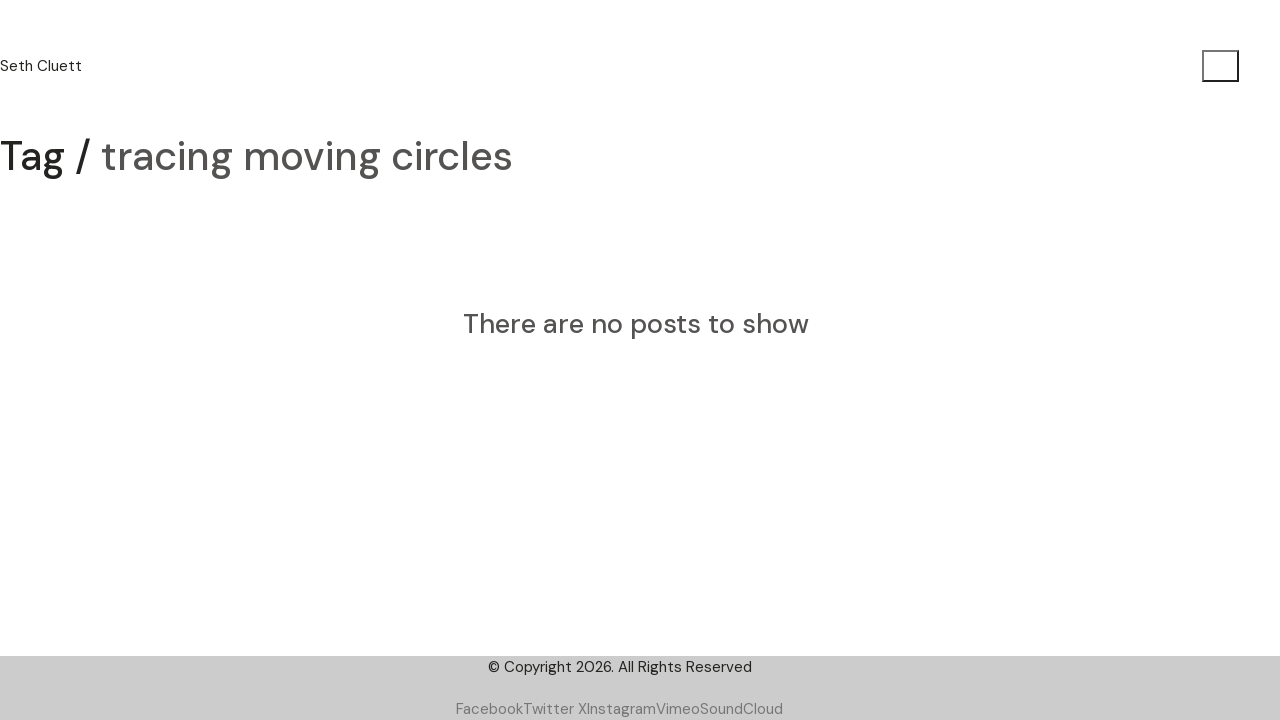

--- FILE ---
content_type: text/html; charset=utf-8
request_url: https://www.google.com/recaptcha/api2/anchor?ar=1&k=6LejV8sUAAAAAGiOogmeW1IdWQkRofCfPQGC5ltz&co=aHR0cHM6Ly9zZXRoY2x1ZXR0LmNvbTo0NDM.&hl=en&v=N67nZn4AqZkNcbeMu4prBgzg&size=invisible&anchor-ms=20000&execute-ms=30000&cb=x1vlfdrhr2bs
body_size: 48593
content:
<!DOCTYPE HTML><html dir="ltr" lang="en"><head><meta http-equiv="Content-Type" content="text/html; charset=UTF-8">
<meta http-equiv="X-UA-Compatible" content="IE=edge">
<title>reCAPTCHA</title>
<style type="text/css">
/* cyrillic-ext */
@font-face {
  font-family: 'Roboto';
  font-style: normal;
  font-weight: 400;
  font-stretch: 100%;
  src: url(//fonts.gstatic.com/s/roboto/v48/KFO7CnqEu92Fr1ME7kSn66aGLdTylUAMa3GUBHMdazTgWw.woff2) format('woff2');
  unicode-range: U+0460-052F, U+1C80-1C8A, U+20B4, U+2DE0-2DFF, U+A640-A69F, U+FE2E-FE2F;
}
/* cyrillic */
@font-face {
  font-family: 'Roboto';
  font-style: normal;
  font-weight: 400;
  font-stretch: 100%;
  src: url(//fonts.gstatic.com/s/roboto/v48/KFO7CnqEu92Fr1ME7kSn66aGLdTylUAMa3iUBHMdazTgWw.woff2) format('woff2');
  unicode-range: U+0301, U+0400-045F, U+0490-0491, U+04B0-04B1, U+2116;
}
/* greek-ext */
@font-face {
  font-family: 'Roboto';
  font-style: normal;
  font-weight: 400;
  font-stretch: 100%;
  src: url(//fonts.gstatic.com/s/roboto/v48/KFO7CnqEu92Fr1ME7kSn66aGLdTylUAMa3CUBHMdazTgWw.woff2) format('woff2');
  unicode-range: U+1F00-1FFF;
}
/* greek */
@font-face {
  font-family: 'Roboto';
  font-style: normal;
  font-weight: 400;
  font-stretch: 100%;
  src: url(//fonts.gstatic.com/s/roboto/v48/KFO7CnqEu92Fr1ME7kSn66aGLdTylUAMa3-UBHMdazTgWw.woff2) format('woff2');
  unicode-range: U+0370-0377, U+037A-037F, U+0384-038A, U+038C, U+038E-03A1, U+03A3-03FF;
}
/* math */
@font-face {
  font-family: 'Roboto';
  font-style: normal;
  font-weight: 400;
  font-stretch: 100%;
  src: url(//fonts.gstatic.com/s/roboto/v48/KFO7CnqEu92Fr1ME7kSn66aGLdTylUAMawCUBHMdazTgWw.woff2) format('woff2');
  unicode-range: U+0302-0303, U+0305, U+0307-0308, U+0310, U+0312, U+0315, U+031A, U+0326-0327, U+032C, U+032F-0330, U+0332-0333, U+0338, U+033A, U+0346, U+034D, U+0391-03A1, U+03A3-03A9, U+03B1-03C9, U+03D1, U+03D5-03D6, U+03F0-03F1, U+03F4-03F5, U+2016-2017, U+2034-2038, U+203C, U+2040, U+2043, U+2047, U+2050, U+2057, U+205F, U+2070-2071, U+2074-208E, U+2090-209C, U+20D0-20DC, U+20E1, U+20E5-20EF, U+2100-2112, U+2114-2115, U+2117-2121, U+2123-214F, U+2190, U+2192, U+2194-21AE, U+21B0-21E5, U+21F1-21F2, U+21F4-2211, U+2213-2214, U+2216-22FF, U+2308-230B, U+2310, U+2319, U+231C-2321, U+2336-237A, U+237C, U+2395, U+239B-23B7, U+23D0, U+23DC-23E1, U+2474-2475, U+25AF, U+25B3, U+25B7, U+25BD, U+25C1, U+25CA, U+25CC, U+25FB, U+266D-266F, U+27C0-27FF, U+2900-2AFF, U+2B0E-2B11, U+2B30-2B4C, U+2BFE, U+3030, U+FF5B, U+FF5D, U+1D400-1D7FF, U+1EE00-1EEFF;
}
/* symbols */
@font-face {
  font-family: 'Roboto';
  font-style: normal;
  font-weight: 400;
  font-stretch: 100%;
  src: url(//fonts.gstatic.com/s/roboto/v48/KFO7CnqEu92Fr1ME7kSn66aGLdTylUAMaxKUBHMdazTgWw.woff2) format('woff2');
  unicode-range: U+0001-000C, U+000E-001F, U+007F-009F, U+20DD-20E0, U+20E2-20E4, U+2150-218F, U+2190, U+2192, U+2194-2199, U+21AF, U+21E6-21F0, U+21F3, U+2218-2219, U+2299, U+22C4-22C6, U+2300-243F, U+2440-244A, U+2460-24FF, U+25A0-27BF, U+2800-28FF, U+2921-2922, U+2981, U+29BF, U+29EB, U+2B00-2BFF, U+4DC0-4DFF, U+FFF9-FFFB, U+10140-1018E, U+10190-1019C, U+101A0, U+101D0-101FD, U+102E0-102FB, U+10E60-10E7E, U+1D2C0-1D2D3, U+1D2E0-1D37F, U+1F000-1F0FF, U+1F100-1F1AD, U+1F1E6-1F1FF, U+1F30D-1F30F, U+1F315, U+1F31C, U+1F31E, U+1F320-1F32C, U+1F336, U+1F378, U+1F37D, U+1F382, U+1F393-1F39F, U+1F3A7-1F3A8, U+1F3AC-1F3AF, U+1F3C2, U+1F3C4-1F3C6, U+1F3CA-1F3CE, U+1F3D4-1F3E0, U+1F3ED, U+1F3F1-1F3F3, U+1F3F5-1F3F7, U+1F408, U+1F415, U+1F41F, U+1F426, U+1F43F, U+1F441-1F442, U+1F444, U+1F446-1F449, U+1F44C-1F44E, U+1F453, U+1F46A, U+1F47D, U+1F4A3, U+1F4B0, U+1F4B3, U+1F4B9, U+1F4BB, U+1F4BF, U+1F4C8-1F4CB, U+1F4D6, U+1F4DA, U+1F4DF, U+1F4E3-1F4E6, U+1F4EA-1F4ED, U+1F4F7, U+1F4F9-1F4FB, U+1F4FD-1F4FE, U+1F503, U+1F507-1F50B, U+1F50D, U+1F512-1F513, U+1F53E-1F54A, U+1F54F-1F5FA, U+1F610, U+1F650-1F67F, U+1F687, U+1F68D, U+1F691, U+1F694, U+1F698, U+1F6AD, U+1F6B2, U+1F6B9-1F6BA, U+1F6BC, U+1F6C6-1F6CF, U+1F6D3-1F6D7, U+1F6E0-1F6EA, U+1F6F0-1F6F3, U+1F6F7-1F6FC, U+1F700-1F7FF, U+1F800-1F80B, U+1F810-1F847, U+1F850-1F859, U+1F860-1F887, U+1F890-1F8AD, U+1F8B0-1F8BB, U+1F8C0-1F8C1, U+1F900-1F90B, U+1F93B, U+1F946, U+1F984, U+1F996, U+1F9E9, U+1FA00-1FA6F, U+1FA70-1FA7C, U+1FA80-1FA89, U+1FA8F-1FAC6, U+1FACE-1FADC, U+1FADF-1FAE9, U+1FAF0-1FAF8, U+1FB00-1FBFF;
}
/* vietnamese */
@font-face {
  font-family: 'Roboto';
  font-style: normal;
  font-weight: 400;
  font-stretch: 100%;
  src: url(//fonts.gstatic.com/s/roboto/v48/KFO7CnqEu92Fr1ME7kSn66aGLdTylUAMa3OUBHMdazTgWw.woff2) format('woff2');
  unicode-range: U+0102-0103, U+0110-0111, U+0128-0129, U+0168-0169, U+01A0-01A1, U+01AF-01B0, U+0300-0301, U+0303-0304, U+0308-0309, U+0323, U+0329, U+1EA0-1EF9, U+20AB;
}
/* latin-ext */
@font-face {
  font-family: 'Roboto';
  font-style: normal;
  font-weight: 400;
  font-stretch: 100%;
  src: url(//fonts.gstatic.com/s/roboto/v48/KFO7CnqEu92Fr1ME7kSn66aGLdTylUAMa3KUBHMdazTgWw.woff2) format('woff2');
  unicode-range: U+0100-02BA, U+02BD-02C5, U+02C7-02CC, U+02CE-02D7, U+02DD-02FF, U+0304, U+0308, U+0329, U+1D00-1DBF, U+1E00-1E9F, U+1EF2-1EFF, U+2020, U+20A0-20AB, U+20AD-20C0, U+2113, U+2C60-2C7F, U+A720-A7FF;
}
/* latin */
@font-face {
  font-family: 'Roboto';
  font-style: normal;
  font-weight: 400;
  font-stretch: 100%;
  src: url(//fonts.gstatic.com/s/roboto/v48/KFO7CnqEu92Fr1ME7kSn66aGLdTylUAMa3yUBHMdazQ.woff2) format('woff2');
  unicode-range: U+0000-00FF, U+0131, U+0152-0153, U+02BB-02BC, U+02C6, U+02DA, U+02DC, U+0304, U+0308, U+0329, U+2000-206F, U+20AC, U+2122, U+2191, U+2193, U+2212, U+2215, U+FEFF, U+FFFD;
}
/* cyrillic-ext */
@font-face {
  font-family: 'Roboto';
  font-style: normal;
  font-weight: 500;
  font-stretch: 100%;
  src: url(//fonts.gstatic.com/s/roboto/v48/KFO7CnqEu92Fr1ME7kSn66aGLdTylUAMa3GUBHMdazTgWw.woff2) format('woff2');
  unicode-range: U+0460-052F, U+1C80-1C8A, U+20B4, U+2DE0-2DFF, U+A640-A69F, U+FE2E-FE2F;
}
/* cyrillic */
@font-face {
  font-family: 'Roboto';
  font-style: normal;
  font-weight: 500;
  font-stretch: 100%;
  src: url(//fonts.gstatic.com/s/roboto/v48/KFO7CnqEu92Fr1ME7kSn66aGLdTylUAMa3iUBHMdazTgWw.woff2) format('woff2');
  unicode-range: U+0301, U+0400-045F, U+0490-0491, U+04B0-04B1, U+2116;
}
/* greek-ext */
@font-face {
  font-family: 'Roboto';
  font-style: normal;
  font-weight: 500;
  font-stretch: 100%;
  src: url(//fonts.gstatic.com/s/roboto/v48/KFO7CnqEu92Fr1ME7kSn66aGLdTylUAMa3CUBHMdazTgWw.woff2) format('woff2');
  unicode-range: U+1F00-1FFF;
}
/* greek */
@font-face {
  font-family: 'Roboto';
  font-style: normal;
  font-weight: 500;
  font-stretch: 100%;
  src: url(//fonts.gstatic.com/s/roboto/v48/KFO7CnqEu92Fr1ME7kSn66aGLdTylUAMa3-UBHMdazTgWw.woff2) format('woff2');
  unicode-range: U+0370-0377, U+037A-037F, U+0384-038A, U+038C, U+038E-03A1, U+03A3-03FF;
}
/* math */
@font-face {
  font-family: 'Roboto';
  font-style: normal;
  font-weight: 500;
  font-stretch: 100%;
  src: url(//fonts.gstatic.com/s/roboto/v48/KFO7CnqEu92Fr1ME7kSn66aGLdTylUAMawCUBHMdazTgWw.woff2) format('woff2');
  unicode-range: U+0302-0303, U+0305, U+0307-0308, U+0310, U+0312, U+0315, U+031A, U+0326-0327, U+032C, U+032F-0330, U+0332-0333, U+0338, U+033A, U+0346, U+034D, U+0391-03A1, U+03A3-03A9, U+03B1-03C9, U+03D1, U+03D5-03D6, U+03F0-03F1, U+03F4-03F5, U+2016-2017, U+2034-2038, U+203C, U+2040, U+2043, U+2047, U+2050, U+2057, U+205F, U+2070-2071, U+2074-208E, U+2090-209C, U+20D0-20DC, U+20E1, U+20E5-20EF, U+2100-2112, U+2114-2115, U+2117-2121, U+2123-214F, U+2190, U+2192, U+2194-21AE, U+21B0-21E5, U+21F1-21F2, U+21F4-2211, U+2213-2214, U+2216-22FF, U+2308-230B, U+2310, U+2319, U+231C-2321, U+2336-237A, U+237C, U+2395, U+239B-23B7, U+23D0, U+23DC-23E1, U+2474-2475, U+25AF, U+25B3, U+25B7, U+25BD, U+25C1, U+25CA, U+25CC, U+25FB, U+266D-266F, U+27C0-27FF, U+2900-2AFF, U+2B0E-2B11, U+2B30-2B4C, U+2BFE, U+3030, U+FF5B, U+FF5D, U+1D400-1D7FF, U+1EE00-1EEFF;
}
/* symbols */
@font-face {
  font-family: 'Roboto';
  font-style: normal;
  font-weight: 500;
  font-stretch: 100%;
  src: url(//fonts.gstatic.com/s/roboto/v48/KFO7CnqEu92Fr1ME7kSn66aGLdTylUAMaxKUBHMdazTgWw.woff2) format('woff2');
  unicode-range: U+0001-000C, U+000E-001F, U+007F-009F, U+20DD-20E0, U+20E2-20E4, U+2150-218F, U+2190, U+2192, U+2194-2199, U+21AF, U+21E6-21F0, U+21F3, U+2218-2219, U+2299, U+22C4-22C6, U+2300-243F, U+2440-244A, U+2460-24FF, U+25A0-27BF, U+2800-28FF, U+2921-2922, U+2981, U+29BF, U+29EB, U+2B00-2BFF, U+4DC0-4DFF, U+FFF9-FFFB, U+10140-1018E, U+10190-1019C, U+101A0, U+101D0-101FD, U+102E0-102FB, U+10E60-10E7E, U+1D2C0-1D2D3, U+1D2E0-1D37F, U+1F000-1F0FF, U+1F100-1F1AD, U+1F1E6-1F1FF, U+1F30D-1F30F, U+1F315, U+1F31C, U+1F31E, U+1F320-1F32C, U+1F336, U+1F378, U+1F37D, U+1F382, U+1F393-1F39F, U+1F3A7-1F3A8, U+1F3AC-1F3AF, U+1F3C2, U+1F3C4-1F3C6, U+1F3CA-1F3CE, U+1F3D4-1F3E0, U+1F3ED, U+1F3F1-1F3F3, U+1F3F5-1F3F7, U+1F408, U+1F415, U+1F41F, U+1F426, U+1F43F, U+1F441-1F442, U+1F444, U+1F446-1F449, U+1F44C-1F44E, U+1F453, U+1F46A, U+1F47D, U+1F4A3, U+1F4B0, U+1F4B3, U+1F4B9, U+1F4BB, U+1F4BF, U+1F4C8-1F4CB, U+1F4D6, U+1F4DA, U+1F4DF, U+1F4E3-1F4E6, U+1F4EA-1F4ED, U+1F4F7, U+1F4F9-1F4FB, U+1F4FD-1F4FE, U+1F503, U+1F507-1F50B, U+1F50D, U+1F512-1F513, U+1F53E-1F54A, U+1F54F-1F5FA, U+1F610, U+1F650-1F67F, U+1F687, U+1F68D, U+1F691, U+1F694, U+1F698, U+1F6AD, U+1F6B2, U+1F6B9-1F6BA, U+1F6BC, U+1F6C6-1F6CF, U+1F6D3-1F6D7, U+1F6E0-1F6EA, U+1F6F0-1F6F3, U+1F6F7-1F6FC, U+1F700-1F7FF, U+1F800-1F80B, U+1F810-1F847, U+1F850-1F859, U+1F860-1F887, U+1F890-1F8AD, U+1F8B0-1F8BB, U+1F8C0-1F8C1, U+1F900-1F90B, U+1F93B, U+1F946, U+1F984, U+1F996, U+1F9E9, U+1FA00-1FA6F, U+1FA70-1FA7C, U+1FA80-1FA89, U+1FA8F-1FAC6, U+1FACE-1FADC, U+1FADF-1FAE9, U+1FAF0-1FAF8, U+1FB00-1FBFF;
}
/* vietnamese */
@font-face {
  font-family: 'Roboto';
  font-style: normal;
  font-weight: 500;
  font-stretch: 100%;
  src: url(//fonts.gstatic.com/s/roboto/v48/KFO7CnqEu92Fr1ME7kSn66aGLdTylUAMa3OUBHMdazTgWw.woff2) format('woff2');
  unicode-range: U+0102-0103, U+0110-0111, U+0128-0129, U+0168-0169, U+01A0-01A1, U+01AF-01B0, U+0300-0301, U+0303-0304, U+0308-0309, U+0323, U+0329, U+1EA0-1EF9, U+20AB;
}
/* latin-ext */
@font-face {
  font-family: 'Roboto';
  font-style: normal;
  font-weight: 500;
  font-stretch: 100%;
  src: url(//fonts.gstatic.com/s/roboto/v48/KFO7CnqEu92Fr1ME7kSn66aGLdTylUAMa3KUBHMdazTgWw.woff2) format('woff2');
  unicode-range: U+0100-02BA, U+02BD-02C5, U+02C7-02CC, U+02CE-02D7, U+02DD-02FF, U+0304, U+0308, U+0329, U+1D00-1DBF, U+1E00-1E9F, U+1EF2-1EFF, U+2020, U+20A0-20AB, U+20AD-20C0, U+2113, U+2C60-2C7F, U+A720-A7FF;
}
/* latin */
@font-face {
  font-family: 'Roboto';
  font-style: normal;
  font-weight: 500;
  font-stretch: 100%;
  src: url(//fonts.gstatic.com/s/roboto/v48/KFO7CnqEu92Fr1ME7kSn66aGLdTylUAMa3yUBHMdazQ.woff2) format('woff2');
  unicode-range: U+0000-00FF, U+0131, U+0152-0153, U+02BB-02BC, U+02C6, U+02DA, U+02DC, U+0304, U+0308, U+0329, U+2000-206F, U+20AC, U+2122, U+2191, U+2193, U+2212, U+2215, U+FEFF, U+FFFD;
}
/* cyrillic-ext */
@font-face {
  font-family: 'Roboto';
  font-style: normal;
  font-weight: 900;
  font-stretch: 100%;
  src: url(//fonts.gstatic.com/s/roboto/v48/KFO7CnqEu92Fr1ME7kSn66aGLdTylUAMa3GUBHMdazTgWw.woff2) format('woff2');
  unicode-range: U+0460-052F, U+1C80-1C8A, U+20B4, U+2DE0-2DFF, U+A640-A69F, U+FE2E-FE2F;
}
/* cyrillic */
@font-face {
  font-family: 'Roboto';
  font-style: normal;
  font-weight: 900;
  font-stretch: 100%;
  src: url(//fonts.gstatic.com/s/roboto/v48/KFO7CnqEu92Fr1ME7kSn66aGLdTylUAMa3iUBHMdazTgWw.woff2) format('woff2');
  unicode-range: U+0301, U+0400-045F, U+0490-0491, U+04B0-04B1, U+2116;
}
/* greek-ext */
@font-face {
  font-family: 'Roboto';
  font-style: normal;
  font-weight: 900;
  font-stretch: 100%;
  src: url(//fonts.gstatic.com/s/roboto/v48/KFO7CnqEu92Fr1ME7kSn66aGLdTylUAMa3CUBHMdazTgWw.woff2) format('woff2');
  unicode-range: U+1F00-1FFF;
}
/* greek */
@font-face {
  font-family: 'Roboto';
  font-style: normal;
  font-weight: 900;
  font-stretch: 100%;
  src: url(//fonts.gstatic.com/s/roboto/v48/KFO7CnqEu92Fr1ME7kSn66aGLdTylUAMa3-UBHMdazTgWw.woff2) format('woff2');
  unicode-range: U+0370-0377, U+037A-037F, U+0384-038A, U+038C, U+038E-03A1, U+03A3-03FF;
}
/* math */
@font-face {
  font-family: 'Roboto';
  font-style: normal;
  font-weight: 900;
  font-stretch: 100%;
  src: url(//fonts.gstatic.com/s/roboto/v48/KFO7CnqEu92Fr1ME7kSn66aGLdTylUAMawCUBHMdazTgWw.woff2) format('woff2');
  unicode-range: U+0302-0303, U+0305, U+0307-0308, U+0310, U+0312, U+0315, U+031A, U+0326-0327, U+032C, U+032F-0330, U+0332-0333, U+0338, U+033A, U+0346, U+034D, U+0391-03A1, U+03A3-03A9, U+03B1-03C9, U+03D1, U+03D5-03D6, U+03F0-03F1, U+03F4-03F5, U+2016-2017, U+2034-2038, U+203C, U+2040, U+2043, U+2047, U+2050, U+2057, U+205F, U+2070-2071, U+2074-208E, U+2090-209C, U+20D0-20DC, U+20E1, U+20E5-20EF, U+2100-2112, U+2114-2115, U+2117-2121, U+2123-214F, U+2190, U+2192, U+2194-21AE, U+21B0-21E5, U+21F1-21F2, U+21F4-2211, U+2213-2214, U+2216-22FF, U+2308-230B, U+2310, U+2319, U+231C-2321, U+2336-237A, U+237C, U+2395, U+239B-23B7, U+23D0, U+23DC-23E1, U+2474-2475, U+25AF, U+25B3, U+25B7, U+25BD, U+25C1, U+25CA, U+25CC, U+25FB, U+266D-266F, U+27C0-27FF, U+2900-2AFF, U+2B0E-2B11, U+2B30-2B4C, U+2BFE, U+3030, U+FF5B, U+FF5D, U+1D400-1D7FF, U+1EE00-1EEFF;
}
/* symbols */
@font-face {
  font-family: 'Roboto';
  font-style: normal;
  font-weight: 900;
  font-stretch: 100%;
  src: url(//fonts.gstatic.com/s/roboto/v48/KFO7CnqEu92Fr1ME7kSn66aGLdTylUAMaxKUBHMdazTgWw.woff2) format('woff2');
  unicode-range: U+0001-000C, U+000E-001F, U+007F-009F, U+20DD-20E0, U+20E2-20E4, U+2150-218F, U+2190, U+2192, U+2194-2199, U+21AF, U+21E6-21F0, U+21F3, U+2218-2219, U+2299, U+22C4-22C6, U+2300-243F, U+2440-244A, U+2460-24FF, U+25A0-27BF, U+2800-28FF, U+2921-2922, U+2981, U+29BF, U+29EB, U+2B00-2BFF, U+4DC0-4DFF, U+FFF9-FFFB, U+10140-1018E, U+10190-1019C, U+101A0, U+101D0-101FD, U+102E0-102FB, U+10E60-10E7E, U+1D2C0-1D2D3, U+1D2E0-1D37F, U+1F000-1F0FF, U+1F100-1F1AD, U+1F1E6-1F1FF, U+1F30D-1F30F, U+1F315, U+1F31C, U+1F31E, U+1F320-1F32C, U+1F336, U+1F378, U+1F37D, U+1F382, U+1F393-1F39F, U+1F3A7-1F3A8, U+1F3AC-1F3AF, U+1F3C2, U+1F3C4-1F3C6, U+1F3CA-1F3CE, U+1F3D4-1F3E0, U+1F3ED, U+1F3F1-1F3F3, U+1F3F5-1F3F7, U+1F408, U+1F415, U+1F41F, U+1F426, U+1F43F, U+1F441-1F442, U+1F444, U+1F446-1F449, U+1F44C-1F44E, U+1F453, U+1F46A, U+1F47D, U+1F4A3, U+1F4B0, U+1F4B3, U+1F4B9, U+1F4BB, U+1F4BF, U+1F4C8-1F4CB, U+1F4D6, U+1F4DA, U+1F4DF, U+1F4E3-1F4E6, U+1F4EA-1F4ED, U+1F4F7, U+1F4F9-1F4FB, U+1F4FD-1F4FE, U+1F503, U+1F507-1F50B, U+1F50D, U+1F512-1F513, U+1F53E-1F54A, U+1F54F-1F5FA, U+1F610, U+1F650-1F67F, U+1F687, U+1F68D, U+1F691, U+1F694, U+1F698, U+1F6AD, U+1F6B2, U+1F6B9-1F6BA, U+1F6BC, U+1F6C6-1F6CF, U+1F6D3-1F6D7, U+1F6E0-1F6EA, U+1F6F0-1F6F3, U+1F6F7-1F6FC, U+1F700-1F7FF, U+1F800-1F80B, U+1F810-1F847, U+1F850-1F859, U+1F860-1F887, U+1F890-1F8AD, U+1F8B0-1F8BB, U+1F8C0-1F8C1, U+1F900-1F90B, U+1F93B, U+1F946, U+1F984, U+1F996, U+1F9E9, U+1FA00-1FA6F, U+1FA70-1FA7C, U+1FA80-1FA89, U+1FA8F-1FAC6, U+1FACE-1FADC, U+1FADF-1FAE9, U+1FAF0-1FAF8, U+1FB00-1FBFF;
}
/* vietnamese */
@font-face {
  font-family: 'Roboto';
  font-style: normal;
  font-weight: 900;
  font-stretch: 100%;
  src: url(//fonts.gstatic.com/s/roboto/v48/KFO7CnqEu92Fr1ME7kSn66aGLdTylUAMa3OUBHMdazTgWw.woff2) format('woff2');
  unicode-range: U+0102-0103, U+0110-0111, U+0128-0129, U+0168-0169, U+01A0-01A1, U+01AF-01B0, U+0300-0301, U+0303-0304, U+0308-0309, U+0323, U+0329, U+1EA0-1EF9, U+20AB;
}
/* latin-ext */
@font-face {
  font-family: 'Roboto';
  font-style: normal;
  font-weight: 900;
  font-stretch: 100%;
  src: url(//fonts.gstatic.com/s/roboto/v48/KFO7CnqEu92Fr1ME7kSn66aGLdTylUAMa3KUBHMdazTgWw.woff2) format('woff2');
  unicode-range: U+0100-02BA, U+02BD-02C5, U+02C7-02CC, U+02CE-02D7, U+02DD-02FF, U+0304, U+0308, U+0329, U+1D00-1DBF, U+1E00-1E9F, U+1EF2-1EFF, U+2020, U+20A0-20AB, U+20AD-20C0, U+2113, U+2C60-2C7F, U+A720-A7FF;
}
/* latin */
@font-face {
  font-family: 'Roboto';
  font-style: normal;
  font-weight: 900;
  font-stretch: 100%;
  src: url(//fonts.gstatic.com/s/roboto/v48/KFO7CnqEu92Fr1ME7kSn66aGLdTylUAMa3yUBHMdazQ.woff2) format('woff2');
  unicode-range: U+0000-00FF, U+0131, U+0152-0153, U+02BB-02BC, U+02C6, U+02DA, U+02DC, U+0304, U+0308, U+0329, U+2000-206F, U+20AC, U+2122, U+2191, U+2193, U+2212, U+2215, U+FEFF, U+FFFD;
}

</style>
<link rel="stylesheet" type="text/css" href="https://www.gstatic.com/recaptcha/releases/N67nZn4AqZkNcbeMu4prBgzg/styles__ltr.css">
<script nonce="kh-lRZbsftiolyEBfZpPGA" type="text/javascript">window['__recaptcha_api'] = 'https://www.google.com/recaptcha/api2/';</script>
<script type="text/javascript" src="https://www.gstatic.com/recaptcha/releases/N67nZn4AqZkNcbeMu4prBgzg/recaptcha__en.js" nonce="kh-lRZbsftiolyEBfZpPGA">
      
    </script></head>
<body><div id="rc-anchor-alert" class="rc-anchor-alert"></div>
<input type="hidden" id="recaptcha-token" value="[base64]">
<script type="text/javascript" nonce="kh-lRZbsftiolyEBfZpPGA">
      recaptcha.anchor.Main.init("[\x22ainput\x22,[\x22bgdata\x22,\x22\x22,\[base64]/[base64]/[base64]/ZyhXLGgpOnEoW04sMjEsbF0sVywwKSxoKSxmYWxzZSxmYWxzZSl9Y2F0Y2goayl7RygzNTgsVyk/[base64]/[base64]/[base64]/[base64]/[base64]/[base64]/[base64]/bmV3IEJbT10oRFswXSk6dz09Mj9uZXcgQltPXShEWzBdLERbMV0pOnc9PTM/bmV3IEJbT10oRFswXSxEWzFdLERbMl0pOnc9PTQ/[base64]/[base64]/[base64]/[base64]/[base64]\\u003d\x22,\[base64]\\u003d\x22,\[base64]/w4Epw7DDuMKUw7RIbkfDr8KlIwHCmcK0wq50VCxPw7NvLsOnw5DCtcO4H1QVwpQRdsOCwodtCR5qw6ZpZU3DssKpbw/DhmMRScOLwrrCosOHw53DqMObw7Nsw5nDhMKMwoxCw6LDv8Ozwo7CgcO/RhgIw5bCkMOxw63DlzwfCj1ww5/Do8OEBH/Dp0XDoMO4b2nCvcOTRcKIwrvDt8OZw6vCgsKZwotXw5MtwpBew5zDtmnCrXDDoknDmcKJw5PDrgRlwqZ/Q8KjKsKfMcOqwpPCqcKdacKwwpVlK35GJ8KjP8ODw5gbwrZJbcKlwrA0SDVSw7N1RsKkwpUaw4XDpXJxfBPDhcO/wrHCs8ObPy7CisOLwq8rwrEZw45AN8OHR3dSKMOqdcKgO8OwMxrCjXshw4PDp0oRw4BQwpwaw7DCnmA4PcOfworDkFgYw5/CnEzCt8KGCH3DqMOjKUhfbUcBO8KPwqfDpV3CjcO2w53Dn1XDmcOidD3DhwBGwrN/w75mwpLCjsKcwqEgBMKFdi3Cgj/CgizChhDDoncrw4/Dq8KIJCIbw4cZbMOKwqQ0c8OIf3h3c8OwM8OVY8OwwoDCjG/Cukg+BsOeJRjCgMKAwobDr0h2wqptHMOCI8OPw7DDgQB8w7zDom5Ww53CqMKiwqDDq8OEwq3CjV7DsDZXw7PCqRHCs8K1ElgRw5jDlMKLLkfCp8KZw5UoGVrDrlzCvsKhwqLCrgE/wqPCiRzCusOhw7IawoAXw5LDqg0OPsKlw6jDn2kjC8OPVMKvOR7DosK8VjzCssKnw7M7wo0kIxHCjsOhwrMvbMObwr4vVMONVcOgPcOSPSZlw4EFwpF+w6HDl2vDhwHCosOPwqvClcKhOsK0w5XCphnDsMOGQcOXYXUrGy8wJMKRwqXCqBwJw4LClknCoALCqBt/wofDhcKCw6djImstw77ClEHDnMKBJlw+w4luf8KRw58MwrJxw5fDrlHDgGxmw4UzwoM5w5XDj8O2wq/Dl8KOw5Y3KcKCw5TCmz7DisOtV0PCtULCtcO9ESLCg8K5akbCqMOtwp0EIDoWwpzDgnA7YsOHScOSwo/CvyPCmcKzScOywp/DuzNnCS/CsxvDqMK1wrdCwqjCusO6wqLDvwfDp8Obw7HCny8EwpzCkgrDi8KkLS0NLDDDqcO+QDrDvsKpwrEGw5jCkHchw7xew6bCvivCusOUw4zCosORLsKUHcO9IsKCOcKtw7NhfsOHw7LDs1dJesOqE8OeQ8OjOcOxMzPCvsOnwrEBZjTCpAzDsMO/w6vCuzcxwpNTw5bDpkbCqnZ0wpHDjcK1wq3DvW12w5FxSsKEDcOmwrBgeMKuH34Hw7DCryDDj8KCw5Q1KsKQFRMMwr4ewqQhLhTDhQcAw7kow4xnw7nChlXCh3NAw5nDpS8cJEzDlGtQwqLCrFnDpDTDucKxcHE1w5XCtTbDuifCsMKBw5/CtMK0w4w8wodWExfDrGNpwqnChsK1AcKlwpfCssKMwpUrB8OgMMKqwrJ0w7MqVSM2TUnDpsOww6HDizHCp1zDmmHDvEJ7VnULaTLDo8KvZBkQw53ClsKQwo5NdMOCwoRvZBLCvFkuw5/CtMOew77DmgcdfwzCuEVNwoE7A8KTwrTCpRPDvMOqw7cLwpYaw4pSw5JZwrHDnMKkw6vCiMO6AcKYwpJ3w4fCsAoRccOcGsKQw7fCusOnwojDqsK9UMKvwqHCigF0wpFZw4R7SBnDqXTDtht5QBIJw5J/[base64]/CqMK4wqNaw6rCicOcT2IbwrDDlMKMw5hOCMOTw5Bmw7LDjcO+wpQKw7h6w5LCoMORWzzDoDXCn8ObTGt6wrRPBUrDvMKYPMKPw7FXw61aw5nDqcKVw71awonCjsOmw5HCo2ZUazvCr8K6wrvDjkpIw6VbwpLCv2JSwqzCkVrDgMK5w4ZAw7/Dn8OGwoYhXMOpEMO9wqPDhsK9wod6fUYYw65Yw7vCmCzCoi4raB4yGFnCnsKjT8Kzwo9vL8OiccKiYRlmWMOeATULwrhiw7MjT8KcfcOFwovClFDChgspOsK2wp/DmzU6VsKeSMOofnESw6HDu8OwMHnDlcKsw6IZAxXDq8K8w59Le8KfQCDDqWVfwrpZwozDisO1fcO/woDCtcKNwofCkEpGw5DCoMK+PybDp8Omw71EBcK2OhUyDsK8X8Opw4LDm3YNM8OOKsOYwp7CgBfCrsOtcsORBCDClsO0HsKiwpEHGAJFW8KZGsKEw5rCqcK3w650csKYX8O8w4pzw6HDv8KkFm/DtTM7wph0CnJrwr3DqyDCtMOXWFJywoAPFEvDg8OJwqHCi8OtwqnCmMK6wo7DoCgSwqTClnPCp8KjwooYXBTDhcOFwoLCvcK+wr1Gw5bDhzkAa0zDoT7Cj1YPTHDDmyoYwpXCqyciJsOPJ1FgfsKCwqfDiMOhw6/DgWQyQcKkV8KPPMOUwoESIcKEIsOnwqXDkhvCkMOTwopowp7CqDE+PnvClMOXw510Akd7w5pgw6o+TMKWw7nCt086w4cwDSLDtcOxw7Juw5HDvsK5X8K9ayJdIgtFV8OIwq/CrMKtTTR8w7oDw77DvcOzwpULw5LDqS8OwpfCtjbCnxvDqsKpw6M7wpfCr8OtwokDw63Dn8OPw5rDs8OUa8KoDGjDrhcJwq/DisKOwq1Pwr7DhsOuw7smGzbDu8OZw7sywoNCwqfCmQsXw4cZwpfDlEMvwqlUK0bCrsKLw5gvb3IUwo7ClcO7DnVYMcKFwokew41YUw9bbcOtwrYHIh9ZQygowotfXMKew6FSwoVvw6DCvsKaw6N6PMKuEE3DscOLw7vCi8KMw58ZMsO2QcOxw7LCnRF2FsKKw6/[base64]/Do8KIH0B8AHZ0PcK3w4dXNwLChmdYw4rDhl9dw6wswpnDjsKgIMO8w4nDnMKoDG7Ci8OnAsKIwqBnwqjDk8KJOn3DiUEQw53Ds2YoZ8KMEk9Nw5jCtcO3wo/[base64]/DrQ8QCgHCqsK9XcOLbAxFwqpBD8K4w5UpUTgeesOywpDCi8KbEU56w7fDp8K1GXMTccOPVcOKNQfCkHVowrnDqsKBwpkpPQvDqsKDIMKINVbCug3DvsKUSj5hHxzCksK6wrorw58/[base64]/Dg8KoYnLDi35oScO3ccOHw6V7w6cbLTNbwpt5w5cdaMOwHcKNwpF6GMOZw5/Cv8KvCVdBw7xNw5DDqhVVw7/DncKAHTnDrMKiw6AHYMO7CsK5w5DDqcKUDsKVQCpfw4ktBsKJI8K/w5jDsSxbwqpVAzZZwq3DgcKzDMOfw4Ejw7DDlMKuwpjDmjRPKsK1QcO/OS7DoFrDrMKfwovDi8KAwprDjcONLWlEwpR9QSptZMOgdD3Dh8KhVcKgb8KGw77CsHTDpiY0w5xUw59Hwr7DkURdVMO2wo7DiFlowq9aWsKew6/CvcOiw4p3DcKyGCh/wq7CvcKZR8O/[base64]/CkiwLAWREwqDDu8OqCcKuPcKHPE/DrsKww5EvAsKCCX1vV8KcEsKyUlDDmkvDgMO9w5bDs8OrC8KHwrDDnMOqwq3DkXIPwqEww7wYYHgUT1l0wr/ClSPCu3TCgVHCvxPDqU/DigfDi8O3w40HJGjCnmtiB8KkwrgZwo3CqcKuwrw5w65PJ8ObJMKHwppBI8KSwrnDpMKswrZMwoJRwrMBw4USIMOvwrRyPQ3CsEcLw4LDhQLCpMONw5Y8DmTDvx1AwoQ5wp8/FcKSZcOiwr54w5Bqw4AJwptmJVzCtAjCrgnDmXMgw6HDtsK9Q8O3w5/Ds8KVwrvDvMK3w53DtMKqw5TDrcOBNUl8d1RRwq/CiVBLTcKBIsOKKcKawqc9wo3Djw8swqcvwqlzwpAzOlJ6wosuFSwvA8KUJcOnNEYtw6XDocOlw77DsTAwWMOAehjClcOeV8KzDlXChsO2wqENNsOlbcKvw5oKMsORb8Kfw4Qcw7VlwpzDvcOow4PClRrDkcKHw7N3KMKdZ8KZI8K1bn/DvcO0FQtmXiIrw6ttwpvDtcOywp4cw6rCnTYAw6nCmcOwwqDDlsKYwpDCvcKgIcKuP8KaZWM2ccO1FcKaU8K6w51+w7N1diV2acKSw7ZuQ8OKw4HCosO3w7NfZWnCvsOLC8O1wrnDjHrCnhoywpAmwpRhwqwjB8KEQMO4w5IeXH/DhVzCiVjCncOseSlAciA/w77Drl5sDsKDwoUHwqsYwpbDo2TDrMOxD8KPR8KPLsO6wqALwr0qU0gzNGFbwpERw74Zw7ZjawbCksKzf8O6w7YNwqDCv8KAw4bCkkxEw7PCg8KQKsKMwq/Co8K9KWTCjmHDtcKgwrnDgMKfY8ObPCjCnsKLwrvDsSTCsMOaKBDClsKvV0gQw6Mcw5jDjirDmVPDiMO2w7pDAHrDkFTDvcOnTsOGTMOnZcOae2rDpXt0woB9WsOZXj5kZixtw5bCksOcOnvDhMOsw4vCicOWH3dqRHDDhMOHQcOTcScKQG97woHDgjgvw6/[base64]/wqV8wp7CvsKdH8OdIMK7Ii/DjcKTI8OYBMOZw5YjaCnCoMK4EsOLZsOrwpxLH2p+w7HDogoeHcKDw7PDj8Krwrcow5jCpxN/[base64]/Dny3CjMKPwpERIcORDsOta8OYw7Fzw53DpEDDmnXCuHvChwvDqRXCqMOnwo19w7zClcOjwrlLwqx4wqsqw4RRw7nDl8K6TyTDuXTCvyrCgMOQWMK/[base64]/w7QPV8KaRcK5w5hLD8Kgw6HCiMKteDDCpizCoVk1w7YBVUp7IBrDtE7Do8O3CwFcw4EOwrFEw7XDosKZw7oHB8Oaw7N2wqU5woHCvxHDvUXCvMKvw5vDkFLCgsKYwq3CpSjDhMOqScK/EQPCmDbCiVbDqsOMCFlFwpDDv8O7w6ZECChBwo7CqXbDu8KbdxjCtcOew7LCmsKlwqzDhMKLw64SwrnCjEXCgGfCgQDDvcOkFDLDl8K/KsOrS8OiNwx3w4DCvVLDhyshw5HCicOewrV6LMKuCz5/[base64]/[base64]/DmcKuNxXDixwiwpfCp8KPw5zDmsKtwrsswo4OK0IUdMOdwqrDnUnCiU9NADTDtMOEI8OEw6/DssO0w6HCh8KJw5LCpwlXwphrAsK2T8Ocw5/CrUggwowmZ8KBL8O/w7HDiMOiwo1CP8K/[base64]/DiMOLIcKhw6ATw7Mrw4Zgwq/[base64]/fzY3CVsoSmXDpMO2RSAXHQlUwqbDiX/CvsKtw6hrw5jCk342wogWw5ZSWknDr8OkFcOFwqHCnsOfbMOgScK2IxVkYi5rFzpMwrDCp3HCglk2ZyrDtMK7OWTDsMKFe2LCjgMBTsKSFQ3DvcKGw7nDt2wzacOKVMOtwoAdwojCr8ODQyA/wrrCtsOVwqgsSBXCuMKGw6tgwpfCq8O8IsKUczlnwqbCvcOyw55/wp3Dg2zDmhABL8KowrM3RmM7QcKsW8OPwqnDosKGw7rDgcKew5JtwpHCs8OYR8OIDsKeMRrCusOFw74fwqtRw40GeSjDoGrClCMrGsO4Ci/DpMOQA8KGZlzCg8OYEMOBe1zDmMOOUCzDkxfDuMOMKsKSCy/DnMK1anAIXVZ5esOqOyUyw45WXMK7w4Jnw4rCnUgTwrXDl8KVw5DDtcKcRMKrXh8RCj8AbinDhsOkOEVVF8KwdlzCncK/w7zDrTZNw6LClsO8GAICwpQ0L8KQXcK5bCnClcKww7EsGGXDqMOPFcKcw5Igwo3DuAfCvFnDtCRUw5kzw7rDjcOvwp43cyrDhsKcw5TDnRJLw7fDh8OPA8Kdw57DmRzDlsK6wovCgMKjwq7Dr8ObwrDCmXnDucKsw6dER2FqwpLCgcKXw5/DqQ5lCBHCtCVgGMK7c8OGw57Ch8Owwp1/[base64]/ZxAYL8K9D8KcLTUEEDEDDMOtwpXDljvDrMOow4/[base64]/LMKeYxnDoE5zWSbCtivDt8OEw7zCucKLwrTDogfClE0VAsOtwrLCv8KrR8OFwqwxwqnDn8KIw7RPw4wewrJyD8O/wqpSVcOYwrIaw5BpYMKLw4dow4LDtl5zwpzCvcKHc23DsxBgOxDCsMOYfMO1w63Dr8OCwoM/BXbDtsO4w47CjcKEUcOjNR7Cn3NXwqVOw5HCisK3wqrCnMKUV8KUwr1wwqIFwrfCucKaR0lrbllwwqRTwoQowoHCqcKMw5PDpBzDgjXDscKLKybCm8KQacOgV8K9RsKXSiXCpMOAwq57wrTCm2pPMyfClcKEw5AwSsKBQBbCjVjDh0Qtw5tYFzJRwpo/e8OsQV3DqxXCksOnw69AwqY4w7nCvnzDtcK1wrBiwqlVwox8wqksdxXCksK5w51yLsKXesOIwo9xZQVQFBQQAMKfw40Bw4TDgAgfwrjDgkASfMK9AMKFW8KpRcKZw6d6LMO6w7c/woDDriVcwrd6E8K3wqgxICJCw7g6LGjDgWZHwphGGsOVw5LChMKwBU16w4hcGxHCiznDksOTw7MkwqhQw5XDjUbCuMOLwprCocOZRxg5w5rCj2jCncOGdATDgsObPMKbwpnCph/Ci8OHK8OqPmvDvnsTwrXDuMKvEMOLwrTCvMKqw4DDvQtWw5vCiT5Mw6dowoJgwrHCicOwAV/[base64]/ClsKfdcOKwo3DgcOZGmtEO8KFLMO+wrnDoETDj8KlLHbDrcO5FnrDmsKfFytowroYwq0ewr/Dj0zDjcOlwoxvZMOlTMOII8KRQ8Ksf8OgaMKnJ8KSwqxawqI3wpkCwqIFR8KJUUjCrcK6SCUnBz0xGcOAe8O5QsK2wpkOHTDCnEHDqVXDncO5woZxGhnCr8O4wqjDp8KXwo3Ct8OjwqRaVsK8YhsMwo3DiMKxSwfDrURjNMO1LGvCo8OMwoNhDcO4wqgjw6/Ch8O/E0Zuw7XDpMK8Z2Y7w5vCk1jDt3HDqsKZLMOKPm09w6PDoQbDgGLDqD5Cw65QEMO6w6/DlB1uwpdqwoADAcO3woYFBCfCpB3Dq8Kgwox2csKPw69hw41mwqtBw59WwrMcw5vCi8KLIQbClzhTw6UrwqPDi0bDnU5Sw5JBw7Frw7lzwrPDvTl+YMKuSsOhw7vCoMOrw6p4wojDocK2wpTDtiN0w6YWw7/CsCjCulDClEDCmX3Cg8Kzw7DDn8OVG2dHwrI8wrLDgkrCr8K1wr7Di0Z3IFHDgcOQR25eWsKxfiAuwpfCuGLCq8KUSW7CucO/O8Ofw7PClcOiwpfDvsKwwqnCr0VDwrknDMKow4pGwqlQwqrChy3DksO1SybCqsOvdVXDsMORVV5fEsOwa8KTwpbCrsOFw5HDngQ0DE/Cq8KMw6R7wojCnFnDpMKDwrbDgMKuwqZyw4nCvcKNV33Cih14SWLDvxJVw7xnFGvDpw3Cj8K4Sj/DmsK7w5ERPC5BWcORK8KXwozDlMKQwqrDpm4AShPDlMO+PMKJwotZelnDnsKxwp3DhjUgcS3DpMOIeMKCw4rCoi5mwpd7wobDusOBfMOpwpHChwXDigw7w5fCnSFSwpfDgcOuwqjCvcKpWMO1w4DCn2zCj07CgUlYw7zDiEzCn8K/MF0ib8OQw5/DsCJOJiHDp8K9IcK8wr7ChBrDlMOdaMORWn4WUsOBX8OWWgUKXcOqAMKYwrLChsKiwq/CvhFaw4AEw4TDjMOte8ONd8K0TsOzAcO8UcKNw5/DhX7CkjTDol9wB8Kzwp/[base64]/CmSXCnBVDZ1nCggXCvTbCo8K5FzDDt8KAwrnDpjpXw41ew7DCojTCh8KoR8OOwovDnsOswq/[base64]/CrMK8w7RDw7tmIMKGRzBrPmRlPcKYPMKnwr1kfDHCksO4XnPCl8OBwobCrMK6w5lSCsKcd8OPCsOaMXk+wod2CwPCk8K6w74hw6MLfSJBwpvDgzTDtsOUw6F9wq5ySsOFEsKhwqQww7cew4DChhHDvsKSBSFHwqDDlRTChWrDllLDhXTDmi/CvcO5wrcFK8OGCFsWecKoYsOBBywBeQ/Coy3CssOJw6fCgiwQwpwZTC8uw7dLwpJIwr3ClVHCsFQaw4UmWDLCqMKTw4DDgsOkbQRzW8K5JGoqwqtgRsKRecOPI8KDwpx2wpvDs8KHw5cAw7lPGMOVw6rCulTCs0siw7zDmMOWI8Ksw79eK3jCpiTCnsKoNsOLIMK/EQHCtkk7TMKSw63CoMOswotqw6jCpMKWIcOWeFk9GMKsNytwWFzCs8Kdw7wIwpXDsCTDncKDeMKmw70QX8K5w6LCn8KFSgfCjl7CocKSW8OWw5HCgCzCjgs4K8OgKMK1wpnDhxjDtMKewonDpMKtwqcSCwLDnMKbQUEaM8KqwrASw7wcw77Ckn59wpcVwrvCmgw0cH8/An3CsMOrfsK8JD8Dw6RxfMOLwpEUf8KgwqAXw5/DjHoJQsKFEyxLO8OBS3XChXbCgsO+aALClQElwrNYYBk3w7LDpwfCmmlSNW4Iw6rDkTEbwpZWwoorw5xqfsKww6vDolLDisO8w6fCtcORw6JCAsOjwpcvwqMMwoknIMODfMOhwr/DhcKRwq/[base64]/CpcK/wobDpMK8wqTClMO2JsKYaMONYcO8AMOCwpJ5wpfClSrDrD12fX3CtcKJYVnDqAcsY0/Djkc+wo1JKsKibU3CoCJSwrEzwqfCtR7Dr8ODw7V4w7E0w6MNYwTDtsOJwoRPREVcw4HDtTfCusK8A8Oof8O3wp/Cjx4mRw1+VgHCiUDDvCnDqUjDpG8DfBYFTsOaHHnCgz7CrG3DgMOIw5/DusKjAsKdwpIuYsOYGsOTwr/[base64]/[base64]/aMOVTikfWws0wovDrMOWKMOVwpFRawfCpH/CmcK4Tlwnwo0gX8OMJR3DmcKjVhofw4vDnsKFK1JwKsKXwqplLC9SXMK7aHrCqUjDtBpZRErDjgU6w6RRw7g3JjotWBHDrsKkwq1hRMONCj0UBcKNeHxBwowXwrvClXZDeG/[base64]/FWDDoDDDih3CuMOQbMKdAy7Cv8O4wqLDvllrw7/[base64]/NXUWw510fU/Cq8KYAcKzw6ctw7o0w5wywofDv8KqwrjDv2EgF3DDvMOvw7PDisOSwqbDpChxwrJPw5PDk1DCnMODUcKxwprChcKmesOtXmFsGcOvwpDDuyXDs8OpZcKnw5Z/wos1wrjDg8ODw7nCmlXCk8KhEsKQwp/DucKSRMKdw6gkw4A5w60oOMKJwoBmwpAebBLCg0/DpsO4ccObw4PDs2jCoVV9b03CvMO8w77DhMO4w4/[base64]/DqcK1w58yd8OwwpbCvEfCqzHDj3zCo8Omw5xCw4rDpsKZd8KfaMKIw6wqwqE6axrDoMOjwpzCscKLCH/DvMKmwq/Diigew7UXw5t8w4N3LXdOw6PDp8OeTT98wpoIVyRBecKVN8OOw7QNKm/CvsK/IUTDoW0kA8KlEWXClsOkGcKIWCI6Hk3DrcKifHtbw6zDpgvCjMK7AgTDusOZUHFvw4VswrQFw7wow6BpZsOOEF3DscK7YsOYN0FFwpbCkSvCv8OnwpV3w7kYYMOfw5t2w7JywqfDo8KswoVpFFtdw7bDi8O5XMOJfwDCvgFMw7jCocKpw7E7Jhtowp/[base64]/XRLDusKsPk/DnVRgTsOmP8OBf8KBw78mw6AXw70Ewqd4G1hcSjTCr3U9wp3DvMKBSiDDjjLDj8O0wotuwrnDsArDqsONNcOFNxU0XcOEbcKXbh3CqGTCtU1WTcOdwqHDmsK9w4nDrA/Dl8Kmw5jDnnfDqgQWw490w6UHwoQ3w5LDr8KpwpXDjcOvw4J/SDEwdlzDp8O/w7cDRMOWE1UFw4pmw7LDsMKLw5Mvw5FiwqbCg8Klw53ChsKPw64kPHHDqUbCqRsAw5YZw6Rtw4bDgF8Nwr0eecO8UsODw7/DrwpIe8K3PsO2wpBZw4pPw7wpw6bDoAEHwqNzOGBFMcOiVcOfwoPDoV8sXsKEGnBXAEZvTEIVw7jDucOtw5FswrRSbCJMXMK3w7Z1wq4FwoPCpCdew4zCsEs3wovCthUxKyE3SgRYJhRCw6M/dcKeXcKlUDPCvwLCucKWwqwdFy/[base64]/wpDCmSfDnxnDisKfGMOwwqhBeMKHXsKSTzrDk8OowrTDpmJFwo/DpcKrfQTDm8KWwonDggnDvMKMS3E3w4dhP8KKwr9lw5jCoSHDumNDYMOxwoQyNsKMb1DCjgZtw63Dt8KmfsOQwp7CtFDCpMKtIh/CtxzDm8O8OcOBWsO9wo/DocK8AMOswqXCqcKZw4bDhDnDgcOpK21MU0XCmUkkwrtiw6Fvw7nCmEcJcMO/c8OvL8KtwostH8OKwrnCpcO1OBnDoMOvw4cbK8KSe0tAwoh9AMOBeEc2fGIBw6cJRD9Oa8OIUsOES8K7wqfDrMOqwqk9wpxtRcOOwqx7awgWwpnDilULBMOrXGkKwprDk8ORw6dDw7TCuMK1YsOWw4HDijDCj8ONBMOMw4/[base64]/DgmHDlwl7wqg2OcOxw78cw5g5ccO3Q29SalFmeMOgZFgFaMOOw4siUh/DpBzCoBdFDBdYw4XDqcKtRcOEwqI9IMO6wrZ0ZhfCinvCk2tUw6l3w5TCnyTCr8Ouw4nDmQfDuGrCsjIaJMO2X8K5wowiVHbDvsK2McKMwobDjE8vw4rDqsKWfjNjwoEgS8O2woVTw4vDojfDhXnDnVDCmgUjw7FcIxvCizrDmMK4w61AcxTDqcK/aRUSwqHChsKDw6PDq0tUfcOdw7dKw55EZcKWdMOWRsOowpI4HMO7KsO2Z8O7wobCrMKxTQYCbGFwLR1JwoRlwrHDucKhZMOHFlbDrcK/WmxjcsOeAsOUw7/CqMKRZgdlwr/CnxXDiUPCjcOlw4LDlTFFwrMgKyDDhV3DhsKMwpRELzMuehPDn1LDvQXCmcK1XsKtwpfClgoPwobChcKrf8KRM8OWw5FfCMOZNEkgMMO2wrJCDSFLCcOdwplPMU9Iw7zDtGsbw5zCsMKoMMOVUX7DtSE7X0rDoCV1RcOzQMKKJMONw4vDisK4cD8LW8O1IW/DhMKCwrtZJAkSRsOnPTFYwo7Ci8K9ZMKiJMKPw53CqsOpOsKiQsKDw4rDmsO/wqtpw4vCpG0MWi5bScKmZsK7LHPDtsOmw5ZLHmUaw7LCgcOlS8KYDjHCkMOpMyBSwpkBCsKbKcK8w4ckw6UkNcOLw6p3woQ3wqnDtcOCGxovKcOyZQvCgH7CosOjwpYcw6cXwpcBw6bDs8OPw7/Cm3vDo1TDlMOldcKYHxZga1nDrznDosK4OVFRZBV2L2PCpS9sQ1IMw7nCjsKCO8KyWSA/w5nDqVfDsgvCocOjw4vCkSMkcsK0wrYJV8ONQgzCnQ/CocKAwrx1wpTDqGvClMO1RFIKw4TDhsO/UsOyGsO8wprCi03Cr2gSX0TCpcO2wprDvMKOOknDksOBwrfCmGxma1PCocOJK8K2AkPDhcOcX8OHDkzCl8OIA8KoPC/Dr8KRbMO4w5x0wq5AwoLCisKxAsKQw4t7w412TBLCvMKqMsOZwozCrsOzwqtYw6DCoMOMekItwr3DhsOXwoBUwojDg8Kew50DwqTCqH3DsFtiNxV/[base64]/DkSTCpcKJIsKKw6RVIEwEKSdmwpBMYgTDrsKNJsOLW8KBacKPwovDhMOFbVFQGkDChcONVUHCnlTDqTU1w5htB8OVwrx5w4rCqlVww6TCucKiwqh8HcKOwpjDmXPDmsKtw4BiLQYvwrjCpcOKwrjCrjgXW0UFNmHCi8Kswq3CusOSw41Tw5oBwp/[base64]/DjMK7OsOBIGjDpznDm8KowrPChWIDQC86wqsvw7obw57CtwXCvsKMwrrCggFIMUAiwp0dVRACf2/CvMKKMcOpIkNARhrDtcKAIwbDmMKRbx3Dr8OeIMOUwpYgwqMCcRvCusKuwpzCvsOTw7/CuMOhw6jCqcOvwoHCncOTccOGdC3Dt23CjcO+WMOjwrwFWCdXJBrDugw6LGPCkRE/w6okPVVVKcKLwpDDocO4wqjDv1LDsmHCuHgjHsOtRMOtwoxSFzzCoXFMwpt8wrzCpmQzwo/ChXPCjGQQHDTDtCLDlDBJw5kteMKSMMKPfErDosOOwoTCq8KiwqLDk8OwBMKpeMO/wrllwo/Dr8KGwpEBwpTCs8KREnvCqEo5wo/DvVPCgXHDmsO3wphrwoDDoVrCtgsbdsOqw7HDhcOYJhPDicOAwqQRw5TCuC7ChsOCUsOOwqnDnMKAwrYvB8OTB8OYw6DDl2DChcOkwq3Cgh7Dmzomb8O8A8KwVsK4w7AUw7/DpQ4dM8OAw7/[base64]/w6rDkjUtwoB7wqPCllLDrDJqKiR2YSUzwqzCjsOWCcKvJmMXecOEwpDCtMObw6zCrMO9wpMuOHnDjD8DwoMobMOpwqTDrH3DqMK4w6EFw6/CjsKtex3DpMK2w6zDp3wHE3DDlsOYwr95WEByN8OJwpfCvcKQECQtw6zCqsO3w7nDq8Kbw5ttLsONSsOIwoYqw5LDrkBbayB/[base64]/Di4vwospHRLDgyZlwoLCjMOuZ8K7asOJDcKIw6TClsOLwqB7w5pIQB/Drn12UDsSw5Fjc8KOwoUSwovDpA4ZK8O9ASVcVsOiwqTDkAxyw4lVH1/DjgDCuQTDs1jDtMKTK8KiwqobSThmw598wqpAwpt9ambCocOfSAzDnyVeBcKfw7rCowhbV1PDlw3Cq8K3woUuwqIDKTZdfcK4wrZIw51Kw6VvMy9ATsOnwp1rw7LDhsOydsOPYX1EcMOsEhJ/[base64]/[base64]/CugZMWyoxwokjAWbDhR4LAMKUw7EoMsKsw41owr5qw4XDjsOnwrLDkzLCl0zCqxFuw4h3wrfDjcODw4rDuB8+wq3Dv2TCt8Obw7cvw6fDpmnCtSAXVko8EzHCr8KTw6p7wofDkCHDvsOiwqRHw73DrsOPZsKBNcO5ShjCpXF/w6HCrcOzwqfDvcOaJMKpDhEVwopHO0fClMO1wo9Rwp/Cm3/DljTClsOfdsOww7w3w5NJQGPCqEXDngJJc0HCrX7DvsKaNDTDigR/w43Cn8KRw7HCkW87wr5OFWrCrQBxw6vDoMOZL8O3ZTMTBGrCuzzCrcOWwqvDlcOLwq7DtMOIwqhbw6vCo8KgAhAlw41qwrzCuXnDvsOjw5dkf8Olw7U9BMK1w6F2w5gIIFfDvMKCHMOzbsOewrjDkMO5wrVvIEYhw7HCvTpEQkrCisOqOU1Xwr/DqcKFwoFCY8OqK3JnGcKqCsOkw7fCrMKKXcK6w4XCtsOvacKCYsKxcXYfwrcxewNCHsKIfwdUVj3DqMKcw5ApKkguPcOxwpvCuzpcCRpcWsKsw7nCocK1wprDmsO2VcOew6nDq8OIcyPCrMKCw5TCucKJw5N1fcO4w4fCmXPDqmfDhsO/w7XDhUXDlE80C2QPw61eAcOzPcOCw60Lw6VxwpnDnMOUw74Pw5HDkk4vw6wTZMKAJDbDgAZ+w6ZQwoRKUl3DjBk+wrM3c8KTwoAPM8KCwrkTw4AIZMKGey0pCcOAR8KuWFg/w51XTFPDpsO8UsKaw6TCqDHDnGLCgMOKw4nDnm1taMOWw7vCqsOKZcOnwq1/wprDm8OwWcK0aMOrw63DicORHFATwoQVOsKLN8Obw5vDo8KNNhZ3esKKTMOUw4UEwrrCpsOWfcK/eMK6FXbDtsKTwpZTKMKnNSYnPcOqw7tawokwaMO/EcOpwp0ZwoQuw5vDjsOSZDXDkMOKwrIUDxTDj8O8EsOUQH3CkEfCjsOXb3I9IcOiEMKwACgEesOMA8OqesK1JcO0LA8/KEEuYsO9EhsNSmPDvW5Jw59aSyluQcOvYU7CvBF/w7huw6Z9a2tlw67CucKySEJdwrtrw5dBw6LDpj/[base64]/wrjDrcOJNS7ClMOlXwzCmgDCucO4w6DDocKLwq3DvsOOXUHCnMKiFncuGMK2woHDtR42bloDNMKLLMKcQjvCl2bClsOpZC/[base64]/CrH5PFDcWIWMew7VZwoDCrVXCnsKrDWd1MwvDk8Opw5wsw4YFagDCgsKpw4HDuMOZw7PDmi3DosORw48owrrDusKuw6pDJx/DrsKyRMKJO8Kib8K6JcK1dsKgfQRGQUDCj0XDgcOKTH7Ch8Kow7fClMOtw4fCuQfCkhIaw7vChwMpXHLDtnxnw7TCnXnCiDxAcyDDsCtDDsKSwrQxAW7Cg8OtccOMwqLDkMO7wrrCjsO8w70GwoNowobDqhQpGWY/IcOMwo5kw5IcwowLw7XDrMOQJMKjeMOsamExclQyw6tccMKFUcONaMKFwoYww4F2wq7CujhfDcOcw7rDqcK6wrAvwrPDpQnDjMOcbsKFLmQzWnTCvsOGw4vDk8Knw5jCtQLDozMxwo8WBMKmw6/DrhzCkMK9UMKDcBjDhcOzbGVHw6PDucKBQRDDhBU4w7DDon0ZcEY8QB07w6VfIhJaw7PDgxFgJEvDuXjClMO4woxIw7zDosODOcO+w4YUwqfCvkhmwo3DrBjCshdGw5Z+w6hBe8KtNcO/c8Kowr9mw7/Ct154wpTDqTtNw7kJw5B+P8Ocw6wYOsKNDcO3wpxkbMKifEjCjSjDkcKdw7QqX8ONworDuCPDncKfVcKjMMKJwql4UDlVw6R0wo7CnMOOwrdww5JyKGMKDjjCjMKFf8Kzw6fCnMKdw4R9wqAiG8KTGFnCvcKNw4/Cr8KewosbMsOBQgfCksOtwrfDl2piEcK2KibDgkPCuMOUCGk7w5RuO8Oqw4bDmUwoBzQ2w47CozXDu8Khw63ClQHChsOJDj3DtXQaw7VGw6zCtE/Dr8O4wqfCh8KccUknFsO9Dn0qw5XDssOYZwUDw6AIwr7CgcKJZRwbXMOJwpwRGMOcOAk8wp/ClsOjwpQwVsKnPsOCwpInw5deQsOew65sw57CssO2R07CsMKwwplGwpZ5wpTCk8KYAAxnFcKLXsKaMX/CuA/DqcKyw7dZwoM0w4HCmHQjM3PDtMKHw7nDvsK2wr3DtRcDFkYcw60Hw7DCsWFtEDnCiUPDuMOAw67DpjDCuMOOJGTCjsKBVBLDlcObw7cDXsO/w4rCngnDkcO3McKSVMOIwp/DlRLCssORS8OPw6PCi1R3w4wIL8OSwo3CgnQ9w4JlwoPCiBjDvwE3w4HCi2/[base64]/[base64]/CncO1cMK9TsOiMcO5wqwEZcOWLsOVIcOeHyXCnWfCjyzCkMO+OxTCosOlJlfDi8KnScKFEsKXR8OJwrLDnx3DnsOAwrEMDMKqfMOXI2cLJcO+w5/CmMOjwqM/wp/CqmTCvsOeYyHDj8KFJFtcwpDCmsK1wo4Xw4fCrDTCmMKNwrxswqbCncK+E8KEw40ZWkINT1HDisKyX8Kiw6zCoWrDrcObwq/CmsK9wq7Clg4oAmPCokzCni4eWxUcwrclS8OANUtKwoDCvwvCrkXCp8KABsKwwqQIXsODwq7Cj2XDpnYbw7bCocK0c30NwpnCnUVqScKhCW/[base64]/CvsOmwpl3b0LDo8OgIRjDgkZywo3DlsKowozDocOuQzpaARBpF1VLcVbDkcKBOU46w5bDryXCpMK5ESFLwokQw5FVw4bCt8K0w6IEaR5BWsOAOBFrw5sdfcOaBTPDpsK0w51GwrrCoMOkVcKDwqfDtBLCrWNAwrrDtMOMw7XDi1PDkMOdwpTCnsOTL8KQI8K2ScKvwr/Dl8ObP8Ktw6vDgcOywrU9YjrDln/DomNKw4QtJsKawqJcBcKww6ptRMKBAMO7wq0fwrl9UhTDicKsVGvCqyLCpxXDlsKtMMOHw602woPDiAJSOxAlwpNCwqs5bMKpRknDsTxCZkvDkMOpwookcMK/csK1wrwjSMK+w5FGCHA/wobDl8KeHH7DnsOMwqfDnsK1TA1RwrNqHDpxHyHDkDU8RHsHwonDhWdgfkJJFMKGwrvDlsOawq3DrXIgHmTDk8OPPMK6GMKaw57Cqh5Lw71AXwXDoAQ/[base64]/[base64]/DiBZuw6XDmHIGw4YEw6nDnGxKfWfCqMOgw4ZIE8OSwoLDiVDDk8ORwo3DjsOFWsOAw4vCpGwiwpx3AcKDw6TDmcKQLDtdwpTCh1vCn8KuEDnDlMK4wqHDtMO/w7TDhQDDlcOHw7fChTIeH2chSRZDI8KBHlcnRQRXKi/CohnCkEZ4w6/DoxU2HMOvw4cTwpjCiwTDjy3Dt8K6wpFHNlEIZMO8TFzCosOvGkfDs8O1w5NowpowA8OOw7hNc8OUdgVRQsKVwpvDkxdIw6bCgRvDgVHCsiLDjsOiw5InwpDCtVjDpnUfwrF/wpHDp8OiwrE/aUjDpsKLeyd2Un5IwoBLMWzCm8ODUsKHQU94wo5/[base64]/DrBvCjMOnWcOCaMK0wqEbwq0XGcK5wpwQZsKtwrEzw4jDozzDvDh4bxzDrw83H8KiwpHDmsO+AmbCrVZOw4g9w5MXwpHCsQ4WfljDkcOpwpIiwpDDscKlw5lKR1Biw5PDoMK2wrPDmcKiwoopH8Kxw43DucKBXcObEsKdVgtZecKZw7/CgBszwp7DvFs4w6BFw4/CsCJPdcKnDsK/acOyScOpw7YUD8OjJC7DiMOuKMKdw6YHdWHDt8KAw77CsgHDmSsMWnMvEXUdw4zDuFzDnT7DjMORFzLDoFbDvUnCrDPCs8OSwowCw4IbekUGwrDCq14xw5vDmMO0woPDnmwPw63DsDYEW0VNw4JSXsK2wp/ChUfDvVTDscONw69dwqtOXcO9w4jDqyoWw4YEFwAuw453KyRhFH95w4RxDcKkTcK0Q2pWVcKTR2nCqVzCjyPDjMKcwqXCssKDwq9Dwoc8ScOXUcKiBRN6wqlwwosQckvDksK4HFxew4/DmHvCo3XClhzCo0vDocOfw6Uzwop1w60yX13DszvDnBnDp8KWfGEYKMKpYUxmVF/DoTk4TArDlU1NGsKtwpgPLGcRQG3CocK5DEUnwrnDjgjDn8Kuw6kjCi3DocOHP2/DkWIFWMK0RHdww6/[base64]/[base64]/ChCghwrFxw5bClQXCosOKblfDn0vCrcOlw6fDjcK2OzjDrMK7w4c9w4PDqsKmw5DDsQNELRENw5RIw6oyJiXCsTUBw4LCvsO3KxQGLsK+wqfDqlUCwr8sBsOAw4kaTnnDr27DlsOWF8KqS1MgLMKlwphxworCgQ5HCl4/XTtDwpXCumUWwoVuwoFVYBnDlcOzw57CgD42XMOqD8OwwqMYP19ww60kJcKrJsKRe2sSDCvDq8O0wqzDjMKBIMOyw6fCjXUrwr/DgsOJdsKwwqgywpzDkQcwwqXCncOFDcOQOMKcwpPCsMKhEcKxwqhDw7rCssKSfDcfwpbCgGJswp1vC24HwpTDryzCmmrDpcOTXS7CgsOEamdidyUJwpECNjI9dsObcGt/EH46BFRGYsOZFMObFcKaLMKWw6A0FMOiMsOyb2/[base64]/Ci8KYwrLDpsKoacKLw4/CjcOtw47CqcKow786wol6EgQ2IMKjw6TDhcO1QX9aDm8uw4w7RyDCsMOXD8OBw5LCncOxwrnDvcOkOMOaJg/DncKlRMOMYwnDusKWwohbwo3DgMOKw5bDnE3DlmrDtsOIZXvDjQHDjxVww5LCnsOJw4lrwrbCgMKDSsKawqfCqcObwpRec8Oww4XCnDjChUDDuX/[base64]/CmsKrwobDhng6w7jDlUjCkcKSwrbCnFTCrzcvG2smwpPDi0bCq2NZdsOTwpw8Hj3Dtg4FY8K9w7zDv1NSwpDCtcOvSzfCpWLDtMKoe8O+fHvDs8OJBBJaR20LeW5Fw5PDsyfCqgpww6/[base64]/w5hWw7vDuVE2fioTw5jDqi0Ywp/[base64]/DusODchnCt8O6w6/[base64]/d8O6w7Edwp0swqLCusO/MnRnDHvDjMKYw6XDnh/[base64]/DsThxQjbCm8OpMsOJYMOOw7EZwoIIdsOjantgwpvCv8Omw4PDt8ObLkI+WsOsbcKTw73Ds8OJJMKvDsKrwoJFZsKwZsOTQsO5OsOKEMOEwrrDrQFgwqciVsKsXioZH8K6w5/DlATChXB4w5TCniXCmsOiw7HCkQ3DssOlw5/[base64]/Dmjshw61Tw5bCpcOULcKQw5EGccKww57DkmfChkB6c0hPC8OhYAnCocK/w49dczXClcK5KcKqPEx1wrFBXVc5JFofwq18DUIew5oKwoZ8H8Okw4M5IsOewpPDhQ5ZV8Kfw7/CvsOXFsK0PsO+QAvDssKtwqo2wpoHwqJ7YcOpw5FiwpTCoMKdEMKCAEXCocK2w4jDhMKddsOqB8Ocw60Swp8aRHs2wpTClMOYwp/CnC7Dv8Ohw7hjwp3DvnTChANwPsOTwprDlyZKEE3CnXoZBcKpLMKGAsKfMXbDtRNcwoHCgsO+L37CmWorXMOJKsKVwo8SUlbDiAxRw7HCnDpCwrzDsxMAD8OhSsOlFVjCt8OtwpXDnx7DnyIlBMKvw7/[base64]/[base64]/wqPCkMKVZzR7wp3CvWlHwpUBw4PCjA/DpTrCpiDDrcO1bMKLw4dkwqowwqccZcOewrrCu3UsRMObfEbDrk3DqsOSbwTDoBtbURBtRMOSNQ4/wpc2wpzCt3dRw4vDkMKfw4rCpho6TMKAwq/DlcOZwqtpw7scUWZtTwbChlrDvyvDryHCucKwAsO/wojCrCrDpUolw6JoG8KsCA/CrcKew4fCgsK8F8KTXUNJwrZmwqEFw6Jvwr8CT8KBOV05LABWZsOJSGXChsKKw4JvwpLDmDdYw6cGwqcDwp1zSkZBO10ddsO0LAXCgyrCucOmdCl6wrHDqsOVw5M1w6/DjVJBF1Quw63CncOHJMO2AMKqw7JdFRLClDXCpDR8wohkbcK4w7rDscK3E8KVfEzDl8OaT8OhNMK/OBLCgcO9w5jDujXCqAs6w5QQYA\\u003d\\u003d\x22],null,[\x22conf\x22,null,\x226LejV8sUAAAAAGiOogmeW1IdWQkRofCfPQGC5ltz\x22,0,null,null,null,1,[21,125,63,73,95,87,41,43,42,83,102,105,109,121],[7059694,502],0,null,null,null,null,0,null,0,null,700,1,null,0,\[base64]/76lBhnEnQkZnOKMAhnM8xEZ\x22,0,1,null,null,1,null,0,0,null,null,null,0],\x22https://sethcluett.com:443\x22,null,[3,1,1],null,null,null,1,3600,[\x22https://www.google.com/intl/en/policies/privacy/\x22,\x22https://www.google.com/intl/en/policies/terms/\x22],\x22t7ilFT2CgPZKYnsoFAl8ZwtsvjiLSxwcTKYsYJyRqpo\\u003d\x22,1,0,null,1,1769502260963,0,0,[24,230,40,163],null,[89,135,149,206],\x22RC-daajKgQy_s7tOw\x22,null,null,null,null,null,\x220dAFcWeA4pVhhQggLWTQYEQNu5coaEOAaOq5OL4YoY7G5WWCG_MBP1R-XkwewZz09_SLeRIpiCCC812fR-4pO36dpfEt6zGB_phg\x22,1769585061104]");
    </script></body></html>

--- FILE ---
content_type: text/css
request_url: https://sethcluett.com/wp-content/themes/kalium-child/style.css?ver=6.9
body_size: 503
content:
/*
Theme Name: Kalium - Child Theme
Theme URI: https://laborator.co/themes/kalium/
Author: Laborator
Author URI: https://laborator.co/
Description: Start creating that amazing website that you have always wanted, only with Kalium — Connect with Laborator:  <a href="https://themeforest.net/user/laborator">Envato</a>, <a href="https://twitter.com/thelaborator">Twitter</a> or <a href="https://www.facebook.com/laboratorcreative">Facebook</a>.
Version: 2.1
License: GNU General Public License version 3.0
License URI: http://www.gnu.org/licenses/gpl-3.0.html
Template: kalium
Text Domain: kalium
*/
html p,
html .single-portfolio-holder .details .project-description p {
	line-height: 1.5em;
	margin-bottom: 1.5em;
}
html blockquote,
html .wp-block-image {
	margin-bottom: 1.5em;
}
html .top-menu-container {
    background-color: #242321!important;
}
/* html .top-menu-container .top-menu ul li a:hover {
	color: #fff !important;
} */
html .top-menu-container .sub-menu {
    font-size: 14px!important;
}
html .top-menu-container .sub-menu a:hover {
    color: #242321!important;
}
.top-menu-container .menu>li ul {
    padding: 8px 10px!important;
}

html .wp-block-image .alignleft {
	float: none;
	margin-right: 0;
	width: 100%;
}
html .post-formatting h4 {
	margin-bottom: 19px;
}
html .post-formatting dl {
	margin-bottom: 38px
}
html .post-formatting dd ul {
	list-style: none;
	margin: 0;
}
html .post-formatting dd ul {
	padding-left: 0;
}
html .page .post-formatting,
html .page .entry-content {
	padding-bottom: 50px;
}

@media (min-width: 768px) {
	html .wp-block-image .alignleft img {
		max-width: 75%;
	}
	html .post-formatting dt {
		clear: left;
		float: left;
		font-weight: 400;
		width: 100px;
	}
	html .post-formatting dd {
		margin: 0 0 0 100px;
	}
}@media (min-width: 1024px) {
	html .wp-block-image .alignleft img {
		max-width: 50%;
	}
}

--- FILE ---
content_type: text/javascript
request_url: https://sethcluett.com/wp-content/themes/kalium/assets/js/base.min.js?ver=4.2.1.1748344653
body_size: 25635
content:
/**
 * @package kalium
 * @version 4.2.1
 * @author  Laborator
 * @see     {@link https://kaliumtheme.com}
 * @build   1748342364
 */
!function(){"use strict";const e=window[labThemeDataLayer];var t=window[labThemeAPI];class n{action=null;args=[];apiInstance;static parse(){const e={action:null,args:[]};if("function"==typeof arguments[0]&&(e.action="callback",e.args.push(arguments[0])),arguments.length>0){"string"==typeof arguments[0]&&(e.action=arguments[0]);for(var t=1;arguments[t];t++)e.args.push(arguments[t])}return e}static assignApiInstance(e){this.apiInstance=e}constructor(){const{action:e,args:t}=this.constructor.parse(...arguments);e&&(this.action=e),t.length&&(this.args=this.args.concat(t))}getAction(){return this.action}getArgs(){return this.args}getArg(e,t=null){return void 0!==this.args[e]?this.args[e]:t}getNextArg(e){return this.args.length?this.args.shift():e}getApiInstance(){return this.constructor.apiInstance}run(){const e=this.getApiInstance();return new Promise(((t,n)=>{switch(this.getAction()){case"callback":if("function"==typeof(o=this.getNextArg())){const a=o.apply(e,[e,...this.args]);a instanceof Promise?a.then(t).catch(n):t()}else n();break;case"ready":"function"==typeof(o=this.getNextArg())?(e.ready((()=>o.apply(e,[e,...this.args]))),t()):n();break;case"get":var a=this.getNextArg(),o=this.getNextArg(),s=this.getNextArg();if(a&&"function"==typeof o){var i=e.getVar(a,s);o.apply(e,[i,e]),t()}else n();break;case"set":a=this.getNextArg();var r=this.getNextArg();if(a){if("object"==typeof a)for(var l in a)e.setVar(l,a[l]);else e.setVar(a,r);t()}else n();break;case"create-function":var c=this.getNextArg();o=this.getNextArg();if(c&&"function"==typeof o){var u=e.createFunction(c);o.apply(e,[u,e]),t()}else n();break;case"add-function-hook":c=this.getNextArg(),o=this.getNextArg();var d=this.getNextArg();c&&"function"==typeof o?(e.addFunctionHook({fn:c,name:"apiHook"+parseInt(1e9*Math.random(),10),callback:o,order:d}),t()):n();break;case"call-function":if(c=e.getFunction(this.getNextArg())){var m=this.getArgs();o=null;m.length&&"function"==typeof m[m.length-1]&&(o=m.pop());var f=c.getCallable()(...m);o&&(f instanceof Promise?f.then((t=>o.apply(e,[t]))):o.apply(e,[f])),t()}else n();break;case"use-module":var p=this.getNextArg();"function"==typeof(c=this.getNextArg())?(e.useModule(p).then(c),t()):n();break;case"add-action":case"add-filter":var h="add-filter"===this.getAction(),g=this.getNextArg();o=this.getNextArg(),d=this.getNextArg();g&&"function"==typeof o?(e[h?"addFilter":"addAction"](g,o,d),t()):n();break;case"do-action":case"apply-filters":h="apply-filters"===this.getAction(),g=this.getNextArg();var y=this.getNextArg();o=this.getNextArg();if("function"==typeof y?(o=y,y=[]):y instanceof Array||(y=[y]),g&&"function"==typeof o){const n=e[h?"applyFilters":"doAction"](g,...y);o.apply(e,[n]),t()}else n();break;default:n()}}))}}function a(){return a=Object.assign?Object.assign.bind():function(e){for(var t=1;t<arguments.length;t++){var n=arguments[t];for(var a in n)({}).hasOwnProperty.call(n,a)&&(e[a]=n[a])}return e},a.apply(null,arguments)}function o(e){return"string"!=typeof e||""===e?(console.error("The namespace must be a non-empty string."),!1):!!/^[a-zA-Z][a-zA-Z0-9_.\-\/]*$/.test(e)||(console.error("The namespace can only contain numbers, letters, dashes, periods, underscores and slashes."),!1)}function s(e){return"string"!=typeof e||""===e?(console.error("The hook name must be a non-empty string."),!1):/^__/.test(e)?(console.error("The hook name cannot begin with `__`."),!1):!!/^[a-zA-Z][a-zA-Z0-9_.-]*$/.test(e)||(console.error("The hook name can only contain numbers, letters, dashes, periods and underscores."),!1)}function i(e,t){return function(n,a,i,r=10){const l=e[t];if(!s(n))return;if(!o(a))return;if("function"!=typeof i)return void console.error("The hook callback must be a function.");if("number"!=typeof r)return void console.error("If specified, the hook priority must be a number.");const c={callback:i,priority:r,namespace:a};if(l[n]){const e=l[n].handlers;let t;for(t=e.length;t>0&&!(r>=e[t-1].priority);t--);t===e.length?e[t]=c:e.splice(t,0,c),l.__current.forEach((e=>{e.name===n&&e.currentIndex>=t&&e.currentIndex++}))}else l[n]={handlers:[c],runs:0};"hookAdded"!==n&&e.doAction("hookAdded",n,a,i,r)}}function r(e,t,n=!1){return function(a,i){const r=e[t];if(!s(a))return;if(!n&&!o(i))return;if(!r[a])return 0;let l=0;if(n)l=r[a].handlers.length,r[a]={runs:r[a].runs,handlers:[]};else{const e=r[a].handlers;for(let t=e.length-1;t>=0;t--)e[t].namespace===i&&(e.splice(t,1),l++,r.__current.forEach((e=>{e.name===a&&e.currentIndex>=t&&e.currentIndex--})))}return"hookRemoved"!==a&&e.doAction("hookRemoved",a,i),l}}function l(e,t){return function(n,a){const o=e[t];return void 0!==a?n in o&&o[n].handlers.some((e=>e.namespace===a)):n in o}}function c(e,t,n,a){return function(o,...s){const i=e[t];i[o]||(i[o]={handlers:[],runs:0}),i[o].runs++;const r=i[o].handlers;if(!r||!r.length)return n?s[0]:void 0;const l={name:o,currentIndex:0};return(a?async function(){try{i.__current.add(l);let e=n?s[0]:void 0;for(;l.currentIndex<r.length;){const t=r[l.currentIndex];e=await t.callback.apply(null,s),n&&(s[0]=e),l.currentIndex++}return n?e:void 0}finally{i.__current.delete(l)}}:function(){try{i.__current.add(l);let e=n?s[0]:void 0;for(;l.currentIndex<r.length;){e=r[l.currentIndex].callback.apply(null,s),n&&(s[0]=e),l.currentIndex++}return n?e:void 0}finally{i.__current.delete(l)}})()}}function u(e,t){return function(){var n;const a=e[t],o=Array.from(a.__current);return null!==(n=o.at(-1)?.name)&&void 0!==n?n:null}}function d(e,t){return function(n){const a=e[t];return void 0===n?a.__current.size>0:Array.from(a.__current).some((e=>e.name===n))}}function m(e,t){return function(n){const a=e[t];if(s(n))return a[n]&&a[n].runs?a[n].runs:0}}class f{constructor(){this.actions=Object.create(null),this.actions.__current=new Set,this.filters=Object.create(null),this.filters.__current=new Set,this.addAction=i(this,"actions"),this.addFilter=i(this,"filters"),this.removeAction=r(this,"actions"),this.removeFilter=r(this,"filters"),this.hasAction=l(this,"actions"),this.hasFilter=l(this,"filters"),this.removeAllActions=r(this,"actions",!0),this.removeAllFilters=r(this,"filters",!0),this.doAction=c(this,"actions",!1,!1),this.doActionAsync=c(this,"actions",!1,!0),this.applyFilters=c(this,"filters",!0,!1),this.applyFiltersAsync=c(this,"filters",!0,!0),this.currentAction=u(this,"actions"),this.currentFilter=u(this,"filters"),this.doingAction=d(this,"actions"),this.doingFilter=d(this,"filters"),this.didAction=m(this,"actions"),this.didFilter=m(this,"filters")}}function p(){return new f}const h=p(),{addAction:g,addFilter:y,removeAction:b,removeFilter:v,hasAction:w,hasFilter:k,removeAllActions:E,removeAllFilters:x,doAction:S,doActionAsync:L,applyFilters:A,applyFiltersAsync:C,currentAction:F,currentFilter:_,doingAction:q,doingFilter:T,didAction:I,didFilter:P,actions:V,filters:O}=h;class M{version="1.0";scriptPath=null;hooks=p();static#e=null;static extend(e){a(this.prototype,e)}static getGlobalInstance(){return this.#e}constructor({scriptPath:e}){const t=this;this.scriptPath=e,this.constructor.#e||(this.constructor.#e=t),document.documentElement.classList.remove("no-js"),document.dispatchEvent(new CustomEvent("kaliuminit",{detail:{kalium:t}})),this.ready((()=>{document.dispatchEvent(new CustomEvent("kaliumready",{detail:{kalium:t}})),window.MutationObserver&&new MutationObserver((e=>{let n=[];for(let t of e)t.addedNodes&&t.addedNodes.length&&(n=n.concat(Array.from(t.addedNodes)));document.dispatchEvent(new CustomEvent("kaliumdomchange",{detail:{kalium:t,addedNodes:n}}))})).observe(document.body,{childList:!0,subtree:!0})}))}getVersion(){return this.version}extend(e,...t){return a(e,...t)}}class D{id=null;name=null;fn=null;callback=null;order=10;once=!0;execStatus="ready";hookFunctionInstance=null;static parseHookObject(e){const t={fn:null,name:null,callback:null,order:null,once:!0};if("object"==typeof e)for(let n of Object.keys(t))void 0!==e[n]&&(t[n]=e[n]);return t}constructor(e,t){const{fn:n,name:a,callback:o,order:s,once:i}=this.constructor.parseHookObject(e);this.id=Math.random()*Date.now(),this.name=a,this.fn=n,this.once=i,"function"==typeof o&&(this.callback=o),"number"==typeof s&&(this.order=s),this.hookFunctionInstance=t}getId(){return this.id}getFunctionDefinition(){return this.fn}getName(){return this.name}getOrder(){return this.order>0?this.order:0}isSingleExecution(){return this.once}getExecStatus(){return this.execStatus}getHookFunctionInstance(){return this.hookFunctionInstance}setExecStatus(e){switch(e=e.toLowerCase()){case"ready":case"halt":case"finished":this.execStatus=e}}halt(){this.setExecStatus("halt")}}const $=[],N=[];class H{namespace=null;name=null;returnsValue=!0;instances=[];static parseDefinition(e){const t={namespace:null,name:null,returnsValue:!0};if("object"==typeof e&&null!==e)for(let n of Object.keys(t))e.hasOwnProperty(n)&&(t[n]=e[n]);else"string"==typeof e&&(t.name=e);if("string"==typeof t.name){var n=t.name.split(".");n.length>1&&(t.namespace=n[0],t.name=n[1])}return t}constructor(e){var{namespace:t,name:n,returnsValue:a}=this.constructor.parseDefinition(e);this.namespace=t,this.name=n,this.returnsValue=a}getNamespace(){return this.namespace}getName(){return this.name}doesReturnValue(){return this.returnsValue}getInstances(){return this.instances}equals(e){return e=this.constructor.parseDefinition(e),this.getNamespace()===e.namespace&&this.getName()===e.name}getHooks(){var e=[];return N.forEach((t=>{t&&(t=D.parseHookObject(t),this.equals(t.fn)&&e.push(new D(t,this)))})),e=e.sort(((e,t)=>e.getOrder()-t.getOrder()))}hookExists(e){if(e instanceof D)for(const t of N)if(t&&this.equals(t.fn)&&(!e.getName()||e.getName()===t.name))return!0;return!1}execute(e,t){e=[...e],t=[...t];var n=e[0],a=this.doesReturnValue(),o=t.shift();const s=n=>"halt"===o.getExecStatus()?n:(o.setExecStatus("finished"),a&&(e[0]=n),this.execute(e,t)),i=()=>!this.hookExists(o)||!o.callback||!("ready"===o.getExecStatus()||!o.isSingleExecution());if(o){if(i())return s(n);if((n=o.callback(...e))instanceof Promise)return new Promise((e=>{n.then((t=>{e(s(t))})),n.catch((t=>{o.halt(),e(t)}))}));n=s(n)}if(a)return n}getCallable(){return function(){var e=this.getHooks(),t=this.execute(arguments,e);return this.instances.push({arguments:arguments,hooks:e,returnValue:t}),t}.bind(this)}runHook(e){e=D.parseHookObject(e),this.equals(e.fn)&&this.getInstances().forEach((t=>{const n=new D(e,this);t.hooks.push(n),t.hooks=t.hooks.sort(((e,t)=>e.getOrder()-t.getOrder())),t.returnValue=this.execute(t.arguments,t.hooks)}))}}function j(e){var{namespace:t,name:n}=H.parseDefinition(e);return $.filter((e=>e.getNamespace()===t&&e.getName()===n)).shift()||null}function R(e){var t=j(e);if(!t){if(t=new H(e),e.hooks instanceof Array){const n={namespace:t.namespace,name:t.name};e.hooks=e.hooks.map((e=>"function"==typeof e?{fn:n,callback:e}:{fn:n,...e})),e.hooks.forEach((e=>z(e)))}$.push(t)}return t.getCallable()}function z({fn:e,name:t,callback:n,order:a,once:o},s=!0){if(N.push({fn:H.parseDefinition(e),name:t,callback:n,order:a,once:o}),s){const t=j(e);t&&t.runHook(N[N.length-1])}}M.extend({getFunction(){return j(...arguments)},createFunction(){return R(...arguments)},addFunctionHook(){z(...arguments)},removeFunctionHook(){!function(e,t){t&&(e=H.parseDefinition(e),N.forEach(((n,a)=>{n&&e.namespace===n.fn.namespace&&e.name===n.fn.name&&t===n.name&&(N[a]=null)})))}(...arguments)}});const B={};M.extend({getVars:R({name:"getVars",hooks:[{callback:()=>B}]}),getVar:R({name:"getVar",hooks:[{callback:(e,t)=>void 0!==B[e]?B[e]:t}]}),setVar:R({name:"setVar",returnsValue:!1,hooks:[{callback(e,t){let n=e.match(/(?<objName>\w+)\[(?<objKey>[^\]]+)\]/);if(n){const e=n.groups.objName,a=n.groups.objKey;B.hasOwnProperty(e)||(B[e]={}),B[e][a]=t}else B[e]=t}}]})});function Y(...e){const t=e.join("-").replace(/^_/,"").replaceAll("_","-");return`--${e[0].startsWith("_")?"_":""}k-${t}`}function W(e){return e&&e.__esModule&&Object.prototype.hasOwnProperty.call(e,"default")?e.default:e}var G,U;M.extend({cssVarName:R({name:"cssVarName",hooks:[{callback(){return Y(...arguments)}}]}),cssVarReference:R({name:"cssVarReference",hooks:[{callback(){return function(e,t){return t?`var(${Y(e)}, ${t})`:`var(${Y(e)})`}(...arguments)}}]})});var Z=W(function(){if(U)return G;U=1;var e=9007199254740991,t="[object Arguments]",n="[object Function]",a="[object GeneratorFunction]",o=/^(?:0|[1-9]\d*)$/;function s(e,t){for(var n=-1,a=e?e.length:0;++n<a&&!1!==t(e[n],n,e););return e}var i,r,l=Object.prototype,c=l.hasOwnProperty,u=l.toString,d=l.propertyIsEnumerable,m=(i=Object.keys,r=Object,function(e){return i(r(e))});function f(e,n){var a=v(e)||function(e){return function(e){return function(e){return!!e&&"object"==typeof e}(e)&&w(e)}(e)&&c.call(e,"callee")&&(!d.call(e,"callee")||u.call(e)==t)}(e)?function(e,t){for(var n=-1,a=Array(e);++n<e;)a[n]=t(n);return a}(e.length,String):[],o=a.length,s=!!o;for(var i in e)!c.call(e,i)||s&&("length"==i||b(i,o))||a.push(i);return a}var p,h=(p=function(e,t){return e&&g(e,t,k)},function(e,t){if(null==e)return e;if(!w(e))return p(e,t);for(var n=e.length,a=-1,o=Object(e);++a<n&&!1!==t(o[a],a,o););return e}),g=function(e,t,n){for(var a=-1,o=Object(e),s=n(e),i=s.length;i--;){var r=s[++a];if(!1===t(o[r],r,o))break}return e};function y(e){if(n=(t=e)&&t.constructor,a="function"==typeof n&&n.prototype||l,t!==a)return m(e);var t,n,a,o=[];for(var s in Object(e))c.call(e,s)&&"constructor"!=s&&o.push(s);return o}function b(t,n){return!!(n=null==n?e:n)&&("number"==typeof t||o.test(t))&&t>-1&&t%1==0&&t<n}var v=Array.isArray;function w(t){return null!=t&&function(t){return"number"==typeof t&&t>-1&&t%1==0&&t<=e}(t.length)&&!function(e){var t=function(e){var t=typeof e;return!!e&&("object"==t||"function"==t)}(e)?u.call(e):"";return t==n||t==a}(t)}function k(e){return w(e)?f(e):y(e)}function E(e){return e}return G=function(e,t){return(v(e)?s:h)(e,"function"==typeof t?t:E)}}());M.extend({forEach(){return Z(...arguments)}});const J="kalium";M.extend({addAction:R({name:"addAction",returnsValue:!1,hooks:[{callback(e,t,n){M.getGlobalInstance().hooks.addAction(e,J,t,n)}}]}),addFilter:R({name:"addFilter",returnsValue:!1,hooks:[{callback(e,t,n){M.getGlobalInstance().hooks.addFilter(e,J,t,n)}}]}),doAction:R({name:"doAction",hooks:[{callback:(e,...t)=>M.getGlobalInstance().hooks.doAction(e,...t)}]}),applyFilters:R({name:"applyFilters",returnsValue:!0,hooks:[{callback:(e,t,...n)=>M.getGlobalInstance().hooks.applyFilters(e,t,...n)}]})});var K,X={exports:{}};function Q(){if(K)return X.exports;function e(e,t=100,n={}){if("function"!=typeof e)throw new TypeError(`Expected the first parameter to be a function, got \`${typeof e}\`.`);if(t<0)throw new RangeError("`wait` must not be negative.");const{immediate:a}="boolean"==typeof n?{immediate:n}:n;let o,s,i,r,l;function c(){const t=o,n=s;return o=void 0,s=void 0,l=e.apply(t,n),l}function u(){const e=Date.now()-r;e<t&&e>=0?i=setTimeout(u,t-e):(i=void 0,a||(l=c()))}const d=function(...e){if(o&&this!==o&&Object.getPrototypeOf(this)===Object.getPrototypeOf(o))throw new Error("Debounced method called with different contexts of the same prototype.");o=this,s=e,r=Date.now();const n=a&&!i;return i||(i=setTimeout(u,t)),n&&(l=c()),l};return Object.defineProperty(d,"isPending",{get:()=>void 0!==i}),d.clear=()=>{i&&(clearTimeout(i),i=void 0)},d.flush=()=>{i&&d.trigger()},d.trigger=()=>{l=c(),d.clear()},d}return K=1,X.exports.debounce=e,X.exports=e,X.exports}var ee,te,ne,ae,oe=W(Q());M.extend({debounce(){return oe(...arguments)},throttle(e,t){let n;return function(){const a=this,o=arguments;n||(n=setTimeout((function(){e.apply(a,o),n=null}),t))}}});var se=function(){if(ae)return ne;ae=1;var e=function(){if(te)return ee;if(te=1,"undefined"!=typeof Element&&!Element.prototype.matches){var e=Element.prototype;e.matches=e.matchesSelector||e.mozMatchesSelector||e.msMatchesSelector||e.oMatchesSelector||e.webkitMatchesSelector}return ee=function(e,t){for(;e&&9!==e.nodeType;){if("function"==typeof e.matches&&e.matches(t))return e;e=e.parentNode}}}();function t(e,t,a,o,s){var i=n.apply(this,arguments);return e.addEventListener(a,i,s),{destroy:function(){e.removeEventListener(a,i,s)}}}function n(t,n,a,o){return function(a){a.delegateTarget=e(a.target,n),a.delegateTarget&&o.call(t,a)}}return ne=function(e,n,a,o,s){return"function"==typeof e.addEventListener?t.apply(null,arguments):"function"==typeof a?t.bind(null,document).apply(null,arguments):("string"==typeof e&&(e=document.querySelectorAll(e)),Array.prototype.map.call(e,(function(e){return t(e,n,a,o,s)})))},ne}(),ie=W(se);function re(){let e=[];for(var t in arguments)"string"==typeof arguments[t]?e.push(arguments[t]):arguments[t]instanceof Array&&(e=e.concat(arguments[t]));return e}M.extend({delegate(){return ie(...arguments)}}),M.extend({ready(){!function(e){"undefined"!=typeof document&&("complete"!==document.readyState&&"interactive"!==document.readyState?document.addEventListener("DOMContentLoaded",e):e())}(...arguments)}});const le={};let ce;var ue,de;document.querySelectorAll("script[src], link[rel=stylesheet]").forEach((e=>{let t=e instanceof HTMLScriptElement?e.src:e.href;t&&(t=t.replace(/\?.*/,""),le[t]=Promise.resolve(1))})),M.extend({loadResource:R({name:"loadResource",hooks:[{async callback(){const e=re(...arguments),t=M.getGlobalInstance().getVar("assetsUrl","./");return ce||(ce=document.getElementsByTagName("script")[0]),Promise.all(e.map((e=>new Promise((n=>{let a=!!e.match(/[^\/]+\.css/);!e.match(/^https?\:\/\//)&&t&&(e=t+e),le[e]?le[e].then((()=>n(2))):le[e]=new Promise((t=>{let o;a?(o=document.createElement("link"),o.rel="stylesheet",o.href=e):(o=document.createElement("script"),o.src=e,o.async=!1,o.defer=!0),o.onload=()=>{n(1),t(1)},o.onerror=()=>{n(0),t(0)},"SCRIPT"===o.tagName?ce.parentNode.insertBefore(o,ce):document.body.append(o)}))})))))}}]})}),M.extend({loadLibrary:R({name:"loadLibrary",hooks:[{async callback(){let e=re(...arguments),t=M.getGlobalInstance(),n=t.getVar("libraries");return e=e.map((e=>{if(n[e])return n[e]})).filter((e=>!!e)),Promise.all(e.map((e=>t.loadResource(...e))))}}]})});var me=W(de?ue:(de=1,ue=function(e,t,n){var a,o,s,i,r=!1,l=!1,c={},u=0,d=0,m={sensitivity:7,interval:100,timeout:0,handleFocus:!1};function f(e){a=e.clientX,o=e.clientY}function p(e,n){if(d&&(d=clearTimeout(d)),Math.abs(s-a)+Math.abs(i-o)<m.sensitivity)return u=1,l?void 0:t.call(e,n);s=a,i=o,d=setTimeout((function(){p(e,n)}),m.interval)}function h(t){return r=!0,d&&(d=clearTimeout(d)),e.removeEventListener("mousemove",f,!1),1!==u&&(s=t.clientX,i=t.clientY,e.addEventListener("mousemove",f,!1),d=setTimeout((function(){p(e,t)}),m.interval)),this}function g(t){return r=!1,d&&(d=clearTimeout(d)),e.removeEventListener("mousemove",f,!1),1===u&&(d=setTimeout((function(){!function(e,t){d&&(d=clearTimeout(d)),u=0,l||n.call(e,t)}(e,t)}),m.timeout)),this}function y(n){r||(l=!0,t.call(e,n))}function b(t){!r&&l&&(l=!1,n.call(e,t))}function v(){e.removeEventListener("focus",y,!1),e.removeEventListener("blur",b,!1)}return c.options=function(t){var n=t.handleFocus!==m.handleFocus;return m=Object.assign({},m,t),n&&(m.handleFocus?(e.addEventListener("focus",y,!1),e.addEventListener("blur",b,!1)):v()),c},c.remove=function(){e&&(e.removeEventListener("mouseover",h,!1),e.removeEventListener("mouseout",g,!1),v())},e&&(e.addEventListener("mouseover",h,!1),e.addEventListener("mouseout",g,!1)),c}));M.extend({hoverIntent({el:e,over:t,out:n,interval:a=100,timeout:o}){me(e,t,n).options({interval:a,timeout:o})}});const fe={};function pe(e){return function(e){if(fe.hasOwnProperty(e))return fe[e];let t,n=new Promise((e=>{t=e}));return fe[e]={_load:{resolve:t,subscribe:n,status:0},dependencies:[],resources:[],libraries:[],module:null,resolveModule:null},ge(),fe[e]}(e)}async function he(e){const t=M.getGlobalInstance(),n=pe(e),a=n._load;if(0===a.status&&(a.status=1),await Promise.all(n.dependencies.map((e=>he(e)))),1<=a.status&&(n.resources.length||n.libraries.length)&&(a.status=2,n.resources.length&&await t.loadResource(n.resources),n.libraries.length&&await t.loadLibrary(n.libraries),a.status=3),3===a.status){const e=n.resolveModule;e&&("string"==typeof e&&window[e]?n.module=window[e]:"function"==typeof e&&(n.module=e())),a.status=4,n.module?a.resolve(n.module):a.resolve(null)}return a.subscribe}function ge(){for(let e in fe){1===fe[e]._load.status&&he(e)}}M.extend({registerModule:R({name:"registerModule",hooks:[{callback({name:e,dependencies:t,libraries:n,resources:o,resolveModule:s}){a(pe(e),{dependencies:re(t),resources:re(o),libraries:re(n),resolveModule:s}),ge()}}]}),assignModule:R({name:"assignModule",hooks:[{callback(e,t){pe(e).module=t}}]}),useModule:R({name:"useModule",hooks:[{async callback(){const e=re(...arguments),t=[];e.forEach((e=>{t.push(he(e))}));return await Promise.all(t)}}]})}),M.extend({setCookie:R({name:"setCookie",returnsValue:!1,hooks:[{callback(e,t,n=null,a="/",o=null){let s=encodeURIComponent(e)+"="+encodeURIComponent(t);if(null!==n){s+="; expires="+new Date(Date.now()+1e3*n).toUTCString()}s+="; path="+a,o&&(s+="; domain="+o),document.cookie=s}}]}),getCookie:R({name:"getCookie",hooks:[{callback(e,t=""){let n=decodeURIComponent(document.cookie).split(";");for(let t=0;t<n.length;t++){let a=n[t].trim();if(a.startsWith(e+"="))return a.substring(e.length+1)}return t}}]})}),M.extend({entersViewport:R({name:"entersViewport",hooks:[{callback({elements:e,callback:t=null,threshold:n=0,once:a=!1,bottom:o=0,top:s=0}={}){e="string"==typeof e?document.querySelectorAll(e):e instanceof HTMLElement?[e]:e;const i=new IntersectionObserver((e=>{e.forEach((e=>{e.isIntersecting&&"function"==typeof t&&(t(e,e.boundingClientRect.y>0?"top":"bottom"),a&&i.unobserve(e.target))}))}),{threshold:n,rootMargin:`${s}px 0px ${o}px 0px`});return e&&e.forEach((e=>{i.observe(e)})),()=>{i.disconnect()}}}]}),entersViewportOnce:R({name:"entersViewportOnce",hooks:[{callback:(e={})=>M.getGlobalInstance().entersViewport({...e,once:!0})}]})}),M.extend({isMobileView:R({name:"isMobileView",returnsValue:!0,hooks:[{callback(){let e=M.getGlobalInstance().getVar("mobileMenuBreakpoint");return e||(e=768),e>=window.innerWidth}}]})}),M.extend({isDebug:R({name:"isDebug",returnsValue:!0,hooks:[{callback:()=>M.getGlobalInstance().getVar("debugMode")}]})});var ye=jQuery;function be(){return new Promise((e=>{t((t=>{e(t)}))}))}function ve(e){t((t=>t.ready((n=>setTimeout((()=>e.apply(t,[n,t])))))))}function we(e){if(!window.elementorFrontend)return;const t=()=>{elementorFrontend.hooks.addAction("frontend/element_ready/global",e)};elementorFrontend.hooks?t():ye(window).on("elementor/frontend/init",t)}function ke(e){if(!window.vc_iframe)return;const t=window.parent.vc.events,n=()=>e();t.on("afterLoadShortcode",n),t.on("shortcodeView:updated",n)}function Ee(...e){return new Promise((n=>{t((t=>{t.loadLibrary(...e).then(n)}))}))}function xe(...e){return new Promise((n=>{t((t=>{t.useModule(...e).then(n)}))}))}function Se(e){t((t=>{t.entersViewportOnce(e)}))}function Le(){const e=arguments;return new Promise((n=>{t((t=>{n(t.createFunction(...e))}))}))}function Ae(){const e=arguments;return new Promise((n=>{t((t=>{t.addFunctionHook(...e),n()}))}))}function Ce(){const e=[...arguments];return new Promise(((n,a)=>{const o=e.shift();if(o){const a=function(){const e=arguments;return new Promise(((n,a)=>{t((t=>{const o=t.getFunction(...e);o?n(o):a()}))}))}(o);a.then((t=>{const a=t.getCallable()(...e);n(a)})),a.catch((()=>{}))}}))}const Fe=[{name:"gsap",libraries:"gsap"},{name:"gsap-scrolltrigger",libraries:"gsap-scrolltrigger",dependencies:["gsap"]},{name:"Swiper",libraries:"swiper"},{name:"Fancybox",libraries:"fancybox"},{name:"InfiniteScroll",libraries:"infinite-scroll",resolveModule:"InfiniteScroll"},{name:"Isotope",libraries:"isotope",resolveModule:"Isotope"},{name:"tippy",libraries:"tippy",resolveModule:"tippy"},{name:"videojs",libraries:"videojs",resolveModule:"videojs"}];be().then((e=>{Fe.forEach((t=>{e.registerModule(t)}))})),function(e,t){var n,a=e.jQuery||e.Cowboy||(e.Cowboy={});a.throttle=n=function(e,n,o,s){var i,r=0;function l(){var a=this,l=+new Date-r,c=arguments;function u(){r=+new Date,o.apply(a,c)}s&&!i&&u(),i&&clearTimeout(i),s===t&&l>e?u():!0!==n&&(i=setTimeout(s?function(){i=t}:u,s===t?e-l:e))}return"boolean"!=typeof n&&(s=o,o=n,n=t),a.guid&&(l.guid=o.guid=o.guid||a.guid++),l},a.debounce=function(e,a,o){return o===t?n(e,a,!1):n(e,o,!1!==a)}}(globalThis);const _e={name:"scrollTo",returnsValue:!1},qe={name:"getStickyHeader",returnsValue:!0};Ae({fn:_e,async callback(e){try{const n=(t=e,("object"==typeof HTMLElement?t instanceof HTMLElement:t&&"object"==typeof t&&null!==t&&1===t.nodeType&&"string"==typeof t.nodeName)?e:document.querySelector(e));if(n){let e=n.getBoundingClientRect().top+window.scrollY,t=document.querySelector("#wpadminbar");const a=await Ce(qe);a?.enabled()&&(e-=a.getStickyHeight()),t&&(e-=t.offsetHeight),window.scrollTo({top:e})}}catch(e){}var t}}),Ae({fn:qe,async callback(){const{getVar:e}=await be();return e("stickyHeaderInstance")}}),Le(_e),Le(qe);const Te={namespace:"Image_Placeholder",name:"init",returnsValue:!1},Ie={namespace:"Image_Placeholder",name:"loadImage",returnsValue:!1},Pe={namespace:"Image_Placeholder",name:"load",returnsValue:!1};Ae({fn:Te,async callback(){const e=".image-placeholder img";Ce(Pe,document.querySelectorAll(e)),ke((()=>Ce(Pe,document.querySelectorAll(e)))),document.addEventListener("kaliumdomchange",(t=>{const n=[];for(const a of t.detail.addedNodes)a instanceof HTMLElement&&a.querySelectorAll(e).forEach((e=>n.push(e)));n.length&&Ce(Pe,n)}))}}),Ae({fn:Ie,callback(e){if("IMG"!==e?.tagName)return;const t=()=>{let t=e.parentElement;"PICTURE"===t.tagName&&(t=t.parentElement),t.classList.add("loaded")},n=()=>{t(),e.removeEventListener("load",n),e.removeEventListener("error",n)};e.complete?t():(e.addEventListener("load",n),e.addEventListener("error",n))}}),Ae({fn:Pe,callback(e){(e instanceof Array||e instanceof NodeList)&&e.forEach((e=>{"IMG"===e?.tagName&&Ce(Ie,e)}))}}),Le(Te),Le(Ie),Le(Pe),Ce(Te);const Ve={name:"initExpandingText",returnsValue:!1},Oe={name:"hoverBlock",returnsValue:!1};Ae({fn:Ve,name:"expandTextCalculate",callback(e){var t="expanding-text",n=ye(e),a=n.height();if(e.scrollHeight>a){var o=ye(`<a role="button" href="#" class="${t}__more" aria-label="Expand text"><i></i></a>`);o.on("click",(a=>{a.preventDefault(),n.addClass(`${t}--expand`),o.remove(),Ce(Oe,e.closest(".product"))})),n.append(o)}}}),Le(Ve);const Me={namespace:"Top_Menu",name:"init",returnsValue:!1},De={namespace:"Top_Menu",name:"toggle",returnsValue:!0},$e={namespace:"Mobile_Menu",name:"init",returnsValue:!1},Ne={namespace:"Mobile_Menu",name:"open",returnsValue:!1},He={namespace:"Mobile_Menu",name:"close",returnsValue:!1},je={namespace:"Mobile_Menu",name:"toggle",returnsValue:!1};Ae({fn:Me,async callback(){const{isMobileView:e}=await be(),t=document.querySelector(".top-menu-container");if(!t||t._initialized)return;t.querySelectorAll(".menu > li > ul.sub-menu").forEach((e=>{const t=e.previousElementSibling;e.style.left=t.offsetLeft+t.offsetWidth+"px",e.style.marginTop=-e.clientHeight/2+18+"px"}));document.querySelectorAll('.menu-type-top-menu .toggle-bars, .toggle-bars[data-action="top-menu"]').forEach((t=>{t.addEventListener("click",(n=>{n.preventDefault(),e()||Ce(De,t)}))}));const n=document.createElement("a");n.classList.add("close-top-menu"),n.innerHTML="&times;",n.innerHTML='<i class="kalium-icon-remove"></i>',n.href="#",n.onclick=e=>{e.preventDefault(),Ce(De)},t.append(n),document.addEventListener("keydown",(e=>{t.classList.contains("is-visible")&&"Escape"===e.key&&Ce(De)}))}}),Ae({fn:De,async callback(){const{isMobileView:e}=await be(),t=document.querySelector(".top-menu-container");if(!t)return;const n=t.classList.contains("is-visible"),a=document.querySelector(".wrapper"),o=document.querySelector(".site-header"),s=document.querySelector('.menu-type-top-menu .toggle-bars, .toggle-bars[data-action="top-menu"]');if(window.scrollY>.5*t.offsetHeight&&window.scrollTo({top:0}),s&&(s.classList.remove("exit","exit-arrow"),s.classList[n?"remove":"add"](e()?"exit":"exit-arrow")),n){let e=n=>{n.target===a&&"margin-top"===n.propertyName&&(t.classList.remove("is-visible"),a.removeEventListener("transitionend",e))};a.addEventListener("transitionend",e),a.removeAttribute("style")}else t.classList.add("is-visible"),a.style.marginTop=`${t.offsetHeight}px`,o.classList.add("no-transitions"),setTimeout((function(){o.classList.remove("no-transitions")}),1)}}),Le(Me),Le(De),ve((()=>{Ce(Me)}));const Re={namespace:"Fullscreen_Menu",name:"init",returnsValue:!1},ze={namespace:"Fullscreen_Menu",name:"open",returnsValue:!1},Be={namespace:"Fullscreen_Menu",name:"close",returnsValue:!1};Ae({fn:Re,once:!0,async callback(){const{applyFilters:e,hoverIntent:t,isMobileView:n}=await be(),a="to-be-animated",o="animate-fade-slide",s=ye(".site-header .fullscreen-menu"),i=ye('.menu-type-full-bg-menu .toggle-bars, .toggle-bars[data-action="fullscreen-menu"]');if(s.length){var[r]=await xe("gsap");s.find("li:has(> ul)").each((function(e,n){var a=ye(n),o=a.find("> a"),s=a.find("> ul");t({el:n,over:function(e){l(s)},out:function(){c(s)},interval:150,timeout:250}),o.on("click",(function(e){o.attr("href").match(/#/)&&e.preventDefault()}))})),s.on("click",(function(e){var t=ye(e.target);(s[0]===e.target||t.hasClass("fullscreen-menu-navigation")||t.hasClass("container")&&t.parent().hasClass("fullscreen-menu-navigation"))&&Ce(Be)})),i.on("click",(function(e){e.preventDefault(),n()?Ce(Ne):i.hasClass("exit")?Ce(Be):Ce(ze)})),s.on("touchstart",".menu-item > a",(function(e){this._isTouch=this.hasOwnProperty("_isTouch")?2:1})),s.on("click",".menu-item > a",(function(t){e("Kalium.FullscreenMenu.HideMenuOnClick",!t.originalEvent.defaultPrevented)&&(this.hasOwnProperty("_isTouch")?1!==this._isTouch?(Ce(Be),this._isTouch=2):this._isTouch=1:Ce(Be))})),s.find("form.search-form").each((function(e,t){var n=ye(t),a=n.find(".search-field");n.find("label"),a.val().length&&n.addClass("search-filled"),a.on("keydown",(function(e){e.code.startsWith("Key")&&n.addClass("search-filled")})),a.on("keyup blur",(function(){a.val().length>0?n.addClass("search-filled"):n.removeClass("search-filled")})),n.on("submit",(function(e){""==jQuery.trim(a.val())&&e.preventDefault()}))}))}var l=async function(e){var t=e.parent();e.show(),t.addClass(a+" "+o+"-in");var n=e.outerHeight();e.height(0),r.to(e,{duration:.2,height:n,onStart:function(){t.addClass(o+"-out")},onComplete:function(){e.attr("style","")}})},c=function(e){var t=e.parent();t.removeClass(o+"-out"),r.to(e,{duration:.2,height:0,onComplete:function(){t.removeClass(a+" "+o+"-in"),e.attr("style","")}})}}}),Ae({fn:ze,callback(){const e=ye(".site-header .fullscreen-menu"),t=ye('.menu-type-full-bg-menu .toggle-bars, .toggle-bars[data-action="fullscreen-menu"]');if(e.data("is-busy"))return;e.data("is-busy",!0),t.addClass("exit");let n=Array.from(document.querySelectorAll(".fullscreen-menu :is(.menu > li, .search-form, .fullscreen-menu-footer)")),a=e.css("--stagger-base"),o=e.css("--stagger-delay");n.forEach(((e,t)=>{e.addEventListener("transitionend",(t=>{"opacity"===t.propertyName&&e.removeAttribute("style")})),e.style.transitionDelay=`calc(${a} + ${o} * ${t})`,e.classList.add("fullscreen-is-visible")})),setTimeout((function(){e.data("is-busy",!1).addClass("menu-is-open"),ye("body").addClass("fullscreen-menu-is-open")}),200)}}),Ae({fn:Be,callback(){const e=ye("body"),t=ye(".site-header .fullscreen-menu"),n=ye('.menu-type-full-bg-menu .toggle-bars, .toggle-bars[data-action="fullscreen-menu"]');t.data("is-busy")||(t.data("is-busy",!0).removeClass("menu-is-open"),n.removeClass("exit"),e.removeClass("fullscreen-menu-is-open"),t.find(".fullscreen-is-visible").removeClass("fullscreen-is-visible"),setTimeout((function(){n.removeClass("is-fixed").removeAttr("style"),t.data("is-busy",!1)}),400))}}),Le(Re),Le(ze),Le(Be),ve((()=>{Ce(Re)}));const Ye={namespace:"Side_Menu",name:"init",returnsValue:!1},We={namespace:"Side_Menu",name:"open",returnsValue:!1},Ge={namespace:"Side_Menu",name:"close",returnsValue:!1};Ae({fn:Ye,async callback(){const{hoverIntent:e,isMobileView:t,getVar:n}=await be(),a=ye("body"),o=a.find(".sidebar-menu-disabler"),s=a.find(".sidebar-menu-wrapper"),i=a.find('.menu-type-sidebar-menu .toggle-bars, .toggle-bars[data-action="sidebar-menu"]');async function r(t){var a=t.find("> a"),o=t.children("ul"),[s]=await xe("gsap"),i=()=>{s.to(o,{duration:.4,height:l,ease:"power2.inOut",onComplete:function(){t.addClass("sub-visible"),o.removeAttr("style")}})},r=()=>{s.to(o,{duration:.2,height:0,ease:"sine.inOut",onComplete:function(){t.removeClass("sub-visible"),o.removeAttr("style")}})};t.addClass("sub-visible");var l=o.innerHeight();t.removeClass("sub-visible"),n("subMenuToggleOnClick")?t.on("click",(e=>{(e.target===t[0]||a[0].contains(e.target))&&(e.preventDefault(),t.hasClass("sub-visible")?r():i())})):(e({el:t[0],over:i,out:function(){}}),e({el:t[0],over:function(){},out:r,interval:100,timeout:250}))}s.find(".sidebar-main-menu ul").first().find("> li:has(> ul)").each((function(e,t){var n=ye(t);r(n),n.find("li:has(> ul)").each((function(e,t){r(ye(t))}))})),s.on("click",".sidebar-menu-close",(function(e){e.preventDefault(),Ce(Ge)})),i.on("click",(function(e){e.preventDefault(),t()?Ce(Ne):Ce(We)})),o.on("click",(()=>{Ce(Ge)})),s.find(".sidebar-menu-container"),ye("a.sidebar-menu-toggle, .sidebar-menu-toggle > a").each((function(e,t){ye(t).off().on("click",(function(e){e.preventDefault(),Ce(We)}))}))}}),Ae({fn:We,callback(){const e=ye("body"),t=e.find(".sidebar-menu-wrapper");if(0!==t.length){e.addClass("sidebar-is-opened");var n=1;t.hasClass("sidebar-alignment-left")&&(e.addClass("sidebar-is-opened-left"),n=-1),t.css("transform","translate3d( "+-t.outerWidth()*n+"px,0px,0px)")}}}),Ae({fn:Ge,callback(){const e=ye("body"),t=e.find(".sidebar-menu-wrapper");e.removeClass("sidebar-is-opened"),t.hasClass("sidebar-alignment-left")&&e.removeClass("sidebar-is-opened-left"),t.css("transform","translate3d(0px,0px,0px)")}}),Le(Ye),Le(We),Le(Ge),ve((()=>{Ce(Ye)}));let Ue=!1;Ae({fn:$e,order:0,callback(e){e&&!Ue||this.halt(),Ue=!0}}),Ae({fn:$e,callback(e){const t=document.createElement("div");t.classList.add("mobile-menu-overlay"),t.tabIndex=0,e.classList.contains("mobile-menu--has-overlay-blur")&&t.classList.add("mobile-menu-overlay--blur"),e.after(t),t.addEventListener("click",(e=>{Ce(He)})),t.addEventListener("focus",(t=>{e.previousSibling.focus()})),document.addEventListener("keydown",(function(e){document.body.classList.contains("mobile-menu-open")&&"Escape"===e.key&&Ce(He)}))}}),Ae({fn:$e,callback(e){const t=e.querySelector(".mobile-menu__content"),n=t.querySelectorAll(".mobile-menu__content > *");e.addEventListener("click",(a=>{if(/^rgba\((\d+,\s*){3}0\)$/.test(getComputedStyle(a.currentTarget).backgroundColor)||t.offsetWidth>=.8*window.innerWidth){if(e.contains(document.activeElement))return;for(const e of n)if(a.target!==e&&e.contains(a.target))return;Ce(He)}}))}}),Ae({fn:$e,callback(e){function t(e){const t=n=>{"height"===n.propertyName&&(e.classList.remove("visible"),e.style.removeProperty("height"),e.querySelectorAll(".sub-menu").forEach((e=>{e.classList.remove("visible"),e.style.removeProperty("height")})),delete e.__isBusy,e.removeEventListener("transitionend",t))};e.style.height=e.offsetHeight+"px",setTimeout((()=>{e.style.height="0px"})),e.__isBusy=!0,e.addEventListener("transitionend",t)}function n(e){const n=e.querySelector(".sub-menu"),a="none"===getComputedStyle(n).display;n.__isBusy||(a?function(e,n=!1){e.classList.add("visible");const a=e.offsetHeight,o=t=>{"height"===t.propertyName&&(e.style.removeProperty("height"),delete e.__isBusy,e.removeEventListener("transitionend",o))};if(e.style.height=0,setTimeout((()=>{e.style.height=a+"px"})),e.__isBusy=!0,e.addEventListener("transitionend",o),n){const n=e.parentElement.closest("ul").children;for(const a of n){if(a.contains(e))continue;const n=a.querySelector(".sub-menu.visible");n&&t(n)}}}(n,!0):t(n))}const a=e.querySelectorAll(".menu-item");for(const e of a){const t=e.querySelector("a");if(!t)continue;const a=t.href,o=-1<a.indexOf("#");e.classList.contains("menu-item-has-children")&&t.addEventListener("click",(t=>{const s=!!t.target.closest(".dropdown-toggle"),i=e.querySelector(".sub-menu");if(s)t.preventDefault(),n(e);else if(o){const o=document.createElement("a");o.href=a,o.pathname===location.pathname&&(t.preventDefault(),n(e))}else i.classList.contains("visible")||(t.preventDefault(),n(e))}))}window.addEventListener("beforeunload",(()=>{Ce(He)}))}}),Ae({fn:$e,async callback(){const{delegate:e}=await be();e(".mobile-menu-close","click",(()=>{Ce(He)}))}}),Ae({fn:$e,callback(e){e.querySelectorAll("form").forEach((e=>e.addEventListener("submit",(e=>{Ce(He)}))))}}),Ae({fn:Ne,order:0,once:!1,async callback(){const{isMobileView:e}=await be();e()&&document.querySelector(".mobile-menu")&&!document.body.classList.contains("mobile-menu-open")||this.halt()}}),Ae({fn:Ne,callback(){const e=document.querySelector(".mobile-menu"),t=document.createElement("div");t.classList.add("focus-guard"),t.tabIndex=0,t.ariaHidden="true",e.parentNode.insertBefore(t,e),t.focus(),document.body.classList.add("mobile-menu-open"),document.querySelectorAll(".site-header .toggle-bars").forEach((e=>e.classList.add("exit")))}}),Ae({fn:He,order:0,once:!1,async callback(){const{isMobileView:e}=await be();e()&&document.querySelector(".mobile-menu")&&document.body.classList.contains("mobile-menu-open")||this.halt()}}),Ae({fn:He,callback(){const e=document.querySelector(".mobile-menu");document.body.classList.remove("mobile-menu-open"),e.previousSibling.classList.contains("focus-guard")&&e.previousSibling.remove(),document.querySelectorAll(".site-header .toggle-bars").forEach((e=>e.classList.remove("exit")))}}),Ae({fn:je,callback(){document.body.classList.contains("mobile-menu-open")?Ce(He):Ce(Ne)}}),Le($e),Le(Ne),Le(He),Le(je),ve((()=>{Ce($e,document.querySelector(".mobile-menu"))}));const Ze={namespace:"Masonry_Containers",name:"create",returnsValue:!1},Je={namespace:"Masonry_Containers",name:"autoInit",returnsValue:!1};function Ke(e){e&&e.forEach((e=>Ce(Ze,e)))}Ae({fn:Ze,async callback(e){let t={},n=e.nextElementSibling,a=e.dataset.options,o=e.querySelector(".masonry-container-loader__loading-text"),[s]=await xe("Isotope");try{a=JSON.parse(a)}catch(e){}a.container&&(n=document.querySelector(a.container));let i=a.item;if(n&&!s.data(n)&&"function"==typeof s){t.itemSelector=i,t.layoutMode="fitRows"===a.layout_mode?"fitRows":"packery",a.stagger&&(t.stagger=a.stagger),a.hidden_style&&(t.hiddenStyle=a.hidden_style),a.visible_style&&(t.visibleStyle=a.visible_style),n.classList.add("masonry-container");const r=new s(n,t),[l]=await xe("gsap");o?l.to(e,{duration:a.loading_hide,autoAlpha:0,onComplete:()=>{e.remove(),a.init_animation&&r.revealItemElements(n.childNodes)}}):(e.remove(),a.init_animation&&r.revealItemElements(n.childNodes)),n.addEventListener("sliderInit",(()=>{r.layout()})),n.addEventListener("mediaready",(()=>{r.layout()}))}}}),Ae({fn:Je,callback(){const e=".masonry-container-loader";Ke(document.querySelectorAll(e)),we((t=>{Ke(t.get(0).querySelectorAll(e))})),ke((()=>Ke(document.querySelectorAll(e))))}}),Le(Ze),Le(Je),ve((()=>{Ce(Je)}));const Xe={namespace:"Load_More_Pagination",name:"init",returnsValue:!1},Qe={namespace:"Load_More_Pagination",name:"autoInit",returnsValue:!1};Ae({fn:Xe,async callback(e){if(!1===e.dataset.hasOwnProperty("options"))return;let t={},n=e.dataset.options,a=e.previousElementSibling,o=e.nextElementSibling,s="load-more--is-loading",[i]=await xe("InfiniteScroll");try{n=JSON.parse(n)}catch(e){}n.container&&(a=document.querySelector(n.container));let r=n.item;if(n.current_page_path)n.path=location.pathname+"?page={{#}}",o=!0;else if(n.pagination)o=document.querySelector(n.pagination);else for(;null!==o&&!o.matches(".pagination");)o=o.nextElementSibling;if(a&&o&&"function"==typeof i){t.append=r,t.history=n.history,t.path=n.path,t.status=n.status,t.button=n.button,t.loadOnScroll=n.infinite_scroll,t.fetchOptions={method:"POST",body:new FormData};const o=()=>{if(window!==parent&&parent._wpCustomizeSettings){const e=parent.wp.customize.previewer.query({excludeCustomizedSaved:!0});for(const[n,a]of Object.entries(e))t.fetchOptions.body.set(n,a)}};"function"==typeof Isotope&&Isotope.data(a)&&(t.outlayer=Isotope.data(a));const l=new i(a,t);l.on("request",(()=>{e.classList.add(s)})),l.on("append",(()=>{e.classList.remove(s)})),l.on("error",(()=>{e.classList.remove(s)})),l.on("last",(()=>{e.classList.add("load-more--is-finished")})),window.addEventListener("load",(()=>{l.updateMeasurements()})),o(),l.on("scrollThreshold",o),a.addEventListener("mediaready",(({detail:e})=>{setTimeout((()=>e?.media?.autoplay()))}))}}}),Ae({fn:Qe,callback(){document.querySelectorAll(".load-more").forEach((e=>{Ce(Xe,e)}))}}),Le(Xe),Le(Qe),ve((()=>{Ce(Qe)}));const et={namespace:"Sidebar",name:"init",returnsValue:!1},tt={namespace:"Sidebar",name:"expand",returnsValue:!1},nt={namespace:"Sidebar",name:"collapse",returnsValue:!1},at={namespace:"Sidebar",name:"toggle",returnsValue:!1},ot={namespace:"Sidebar",name:"isCollapsed",returnsValue:!0};Ae({fn:et,callback(e){if(!e)return;const t=e.querySelector("a");t&&t.addEventListener("click",(e=>{e.preventDefault();const n=t.dataset.animate;Ce(at,n&&"false"!==n&&"0"!==n)}))}});const st="sidebar-collapsed",it="sidebar-animate",rt="filters-toggle--expand";function lt(){return document.querySelector(".content-wrapper")}function ct(){return lt().querySelector(".sidebar")}function ut(){return document.querySelector("a.sidebar-toggle")}function dt(e){const t=lt(),n=ct().children[0],a=function(){let e=lt(),t=ct().getBoundingClientRect().width;return e.classList.contains(st)&&(e.classList.remove(st),t=ct().getBoundingClientRect().width,e.classList.add(st)),t}();n.style.minWidth=`${a}px`,setTimeout((()=>{t.classList.add(it),setTimeout(e),setTimeout((()=>{n.style.removeProperty("min-width"),t.classList.remove(it),mt()}),function(e){const t=window.getComputedStyle(e),n=t.getPropertyValue("transition-duration"),a=t.getPropertyValue("transition-delay"),o=1e3*parseFloat(n),s=1e3*parseFloat(a);return parseInt(o+s,10)}(t))}))}function mt(e=!0){if("function"!=typeof Isotope)return;const t=Isotope.data(lt().querySelector(".masonry-container"));t&&(t.options.layoutInstant=!0,t.layout(),delete t.options.layoutInstant)}async function ft(e){const t=await be(),n=lt().dataset.wrapperId;t.setCookie(`sidebar_collapsed_${n}`,e?1:0)}Ae({fn:ot,callback(){const e=lt();return e&&e.classList.contains(st)}}),Ae({fn:tt,async callback(e){const t=lt(),n=ut(),a=()=>{n.parentElement.classList.remove(rt),t.classList.remove(st),ft(!1)};t&&n&&!t.classList.contains(it)&&await Ce(ot)&&(e?dt(a):(a(),mt()))}}),Ae({fn:nt,callback(e){const t=lt(),n=ut(),a=()=>{n.parentElement.classList.add(rt),t.classList.add(st),ft(!0)};t&&n&&!t.classList.contains(it)&&(e?dt(a):(a(),mt()))}}),Ae({fn:at,async callback(e){await Ce(ot)?Ce(tt,e):Ce(nt,e)}}),Le(et),Le(at),Le(tt),Le(nt),Le(ot),ve((()=>{Ce(et,document.querySelector(".filters-toggle"))}));const pt={name:"createSlider",returnsValue:!1};var ht,gt;var yt=W(gt?ht:(gt=1,ht=function(e){return"number"==typeof e?e-e===0:"string"==typeof e&&""!==e.trim()&&(Number.isFinite?Number.isFinite(+e):isFinite(+e))}));Ae({fn:pt,name:"Swiper",async callback(e){if(!(e instanceof HTMLElement)||e.swiperInitialized)return;e.swiperInitialized=!0;const t=await be(),n=e.dataset.sliderOptions&&JSON.parse(e.dataset.sliderOptions)||{},[a]=await xe("Swiper"),{otherOptions:o={}}=n;e.classList.contains("swiper")||e.classList.add("swiper"),e.classList.remove("create-slider","create-slider--vertical","create-slider--invisible"),function(e){const t=e&&e.querySelector(".swiper-wrapper");if(t&&!e.querySelector(".swiper-slide"))for(let e of Array.from(t.children))e.className.match(/swiper/)||e.classList.add("swiper-slide")}(e),e.querySelectorAll(".image-placeholder [width]").forEach((e=>{const n=getComputedStyle(e),a=parseInt(n.maxHeight);if("0px"===n.width){let n=e.parentElement,o=e.getAttribute("width"),s=e.getAttribute("height");a&&(o*=a/s),n.classList.add("preset-width"),n.style.setProperty(t.cssVarName("width"),o+"px")}}));const s=t.extend({createElements:!0},n);if(o.thumbs){const n=document.querySelector(o.thumbs),a=yt(o.thumbsOffset)?+o.thumbsOffset:1;if(n){if(!n.swiper)return void setTimeout((()=>{delete e.swiperInitialized,Ce(pt,e)}));t.extend(s,{thumbs:{swiper:n.swiper,autoScrollOffset:a}})}}if(!s.hasOwnProperty("spaceBetween")){const t=e.querySelector(".swiper-wrapper"),n=parseFloat(getComputedStyle(t).gap);n&&(t.style.gap="normal",s.spaceBetween=parseFloat(n))}if(o.syncHeight){const t=document.querySelector(o.syncHeight),n=()=>{if(e.swiper&&e.swiper.isHorizontal())return e.classList.remove("swiper-vertical"),void e.style.removeProperty("height");e.style.height=`${t.offsetHeight}px`};if(t){if("ResizeObserver"in window){new ResizeObserver(n).observe(t)}n()}}const i=new a(e,s);let r;e.dispatchEvent(new CustomEvent("sliderInit",{detail:{swiper:i},bubbles:!0})),e.addEventListener("mediaplay",(()=>{i?.autoplay.running&&(i.autoplay.stop(),r=!0)})),e.addEventListener("mediapause",(()=>{r&&(i?.autoplay.start(),r=!1)}))}}),Le(pt),ve((async()=>{const e=await be(),t=()=>{document.querySelectorAll(".create-slider").forEach((e=>{Ce(pt,e)}))};t(),document.addEventListener("kaliumdomchange",e.throttle(t,125))}));const bt={namespace:"Tabs",name:"init",returnsValue:!1},vt={namespace:"Tabs",name:"initTabs",returnsValue:!1};Ae({fn:bt,callback(e){if(!e)return;const t="tabs",n=`${t}__list__tab`,a=`${t}__panel`,o=`${n}--active`,s=`${a}--active`,i=e.querySelectorAll(`.${n}`),r=e.querySelectorAll(`.${a}`);async function l(t,n=!1){const a=e=>e.replace("tab-","tab-title-"),i=document.querySelector(`#${t}`),l=document.querySelector(`#${a(t)}`);let c;n&&([c]=await xe("gsap")),r.forEach(((n,i)=>{const r=n.id,l=e.querySelector(`#${a(r)}`);r!==t&&(n.classList.remove(s),l&&l.classList.remove(o))})),i&&!1===i.classList.contains(s)&&(i.classList.add(s),l&&l.classList.add(o),n&&"object"==typeof c&&c.from(i,{duration:"number"==typeof n?n:.15,autoAlpha:0,clearProps:"all",ease:"none"}))}i.forEach((e=>{const t=e.querySelector("a");t&&t.addEventListener("click",(t=>{t.preventDefault(),l.call(e,e.getAttribute("aria-controls"),!1)}))})),e.tabs={setActiveTab:l}}}),Ae({fn:vt,callback(){document.querySelectorAll(".tabs").forEach((e=>{e.classList.contains("wc-tabs")||Ce(bt,e)}))}}),Le(bt),Le(vt),ve((()=>{Ce(vt)}));const wt={namespace:"Accordion",name:"init",returnsValue:!1},kt={namespace:"Accordion",name:"initAccordions",returnsValue:!1};Ae({fn:wt,callback(e){if(!e)return;const t="accordion",n=`${t}__item`,a=`${n}-toggle`,o=`${n}-collapse`,s=`${n}--collapsing`,i=`${n}--active`,r=e.querySelectorAll(`.${n}`);function l(e,t=!0,n=!0){e.classList.contains(i)?u(e,t):c(e,t),n&&r.forEach((n=>{n!==e&&u(n,t)}))}function c(e,t=!1){const n=e.querySelector(`.${a}`),r=e.querySelector(`.${o}`);if(!e.classList.contains(i)){if(t){const t=d(e),n=t=>{"height"===t.propertyName&&(e.classList.remove(s),r.style.removeProperty("height"),r.removeEventListener("transitionend",n))};if(e.classList.contains(s))return;e.classList.add(s,i),r.addEventListener("transitionend",n),requestAnimationFrame((()=>{r.style.height=`${t}px`}))}else e.classList.add(i);n.setAttribute("aria-expanded","true")}}function u(e,t=!1){const n=e.querySelector(`.${a}`),r=e.querySelector(`.${o}`);if(!1!==e.classList.contains(i)){if(t){const t=d(e),n=t=>{"height"===t.propertyName&&(e.classList.remove(s),r.removeEventListener("transitionend",n))};if(e.classList.contains(s))return;r.style.height=`${t}px`,e.classList.add(s),e.classList.remove(i),r.addEventListener("transitionend",n),requestAnimationFrame((()=>{r.style.removeProperty("height")}))}else e.classList.remove(i);n.setAttribute("aria-expanded","false")}}function d(e){const t=e.querySelector(`.${o}`),n=t.style.display;"none"===getComputedStyle(t).display&&(t.style.display="block");const a=t.scrollHeight;return t.style.display=n,a}r.forEach((n=>{const s=n.querySelector(`.${a}`);n.querySelector(`.${o}`),s.addEventListener("click",(a=>{a.preventDefault(),l(n,e.classList.contains(`${t}--animate`),e.classList.contains(`${t}--collapse-others`))}))})),e.accordion={doExpand:c,doCollapse:u,toggleAccordion:l}}}),Ae({fn:kt,callback(){document.querySelectorAll(".accordion").forEach((e=>{e.classList.contains("wc-tabs")||Ce(wt,e)}))}}),Le(wt),Le(kt),ve((()=>{Ce(kt)}));const Et={namespace:"Lightbox",name:"open"},xt={namespace:"Lightbox",name:"close",returnsValue:!1},St={namespace:"Lightbox",name:"loadLibrary"};Ae({fn:Et,name:"lightboxPrepareArgs",order:10,async callback(e={}){"object"!=typeof e&&(e={});const{extend:t,getVar:n}=await be(),a=n("lightboxSettings",{});for(const e in a)null===a[e]&&delete a[e];return t(e,t({entries:[],captions:!0,thumbnails:!0,thumbnailsType:"modern",collapseThumbnails:!1,startIndex:0,autoplay:!0,autoplayInterval:5e3,autoplayOnStart:!0,download:!1,fullscreen:!0,counter:!0,zoom:!0,zoomMaxScale:2,hideControls:3e3,slideTransition:"fade",videoAutoplay:!0,colorScheme:null,onReady:null,onClose:null,onSlideChange:null,data:null,adapter:"Fancybox"},a,e)),e.entries=e.entries.map((e=>e=t({type:null,src:null,thumbnail:null,caption:null,poster:null,videoRatio:null,youtubeOptions:{},vimeoOptions:{}},e))),e}});const Lt=[];let At;Ae({fn:Et,name:"storeArgs",callback:e=>(At=e,e)}),Ae({fn:Et,name:"storeInstance",order:200,callback:e=>(Lt.push({adapter:At.adapter,instance:e}),e)}),Ae({fn:Et,name:"FancyboxAdapter",order:100,async callback(e){if("Fancybox"!==e?.adapter)return e;const t=[],n={},a=[],o={thumbnails:"Thumbs",startIndex:"startIndex",autoplay:"Slideshow",hideControls:"idle"},s={type:"type",src:"src",caption:"caption",thumbnail:"thumb",poster:"poster",youtubeOptions:"youtube",vimeoOptions:"vimeo",data:"data"},i=e=>{for(const t in n.Toolbar.display){const a=n.Toolbar.display[t];a.indexOf(e)>-1&&a.splice(a.indexOf(e),1)}};for(let[t,a]of Object.entries(e))o[t]&&(n[o[t]]=a);return n.Thumbs&&(n.Thumbs={type:e.thumbnailsType,showOnStart:!e.collapseThumbnails}),n.Slideshow&&(n.Slideshow={timeout:e.autoplayInterval,playOnStart:e.autoplayOnStart}),n.Carousel={transition:e.slideTransition},e.slideTransition||(n.Carousel.friction=0),n.Toolbar={display:{left:["infobar"],middle:[],right:["iterateZoom","slideshow","download","fullscreen","thumbs","close"]}},e.download||i("download"),e.fullscreen||i("fullscreen"),e.counter||i("infobar"),e.zoom||i("iterateZoom"),e.entries.length<=1&&i("thumbs"),n.Images={Panzoom:{zoom:e.zoom,maxScale:e.zoomMaxScale}},e.captions||(n.caption=()=>null),["dark","light"].indexOf(e.colorScheme)>-1&&a.push(`fancybox__container--cs-${e.colorScheme}`),e.backdropImage&&a.push("fancybox__container--backdrop-image"),a.length&&(n.mainClass=a.join(" ")),n.Hash=!1,n.data=e.data,e.entries.forEach((n=>{const a={};for(let e in n){const t=n[e];s[e]&&t&&("object"!=typeof t||0!==Object.keys(t).length)&&(a[s[e]]=t)}a.videoAutoplay=e.videoAutoplay,t.push(a)})),n.on={ready:t=>{"function"==typeof e.onReady&&e.onReady(t)},close:t=>{"function"==typeof e.onClose&&e.onClose(t)},"Carousel.ready Carousel.change":t=>{if("function"==typeof e.onSlideChange&&e.onSlideChange(t.getSlide().index,t),e.backdropImage){const e=t.getSlide().thumbSrc;t.container.style.setProperty("--backdrop-image",`url("${e}")`)}}},{adapter:e.adapter,entries:t,options:n}}}),Ae({fn:Et,name:"Fancybox",order:110,async callback(e){if("Fancybox"!==e?.adapter)return e;const[t]=await xe("Fancybox");return!!e.entries.length&&t.show(e.entries,e.options)}}),Ae({fn:St,callback:async()=>await xe("Fancybox")}),Ae({fn:xt,callback(){if(Lt.length){console.log(Lt);const e=Lt.pop();if("Fancybox"===e.adapter)e.instance.close()}}}),Le(Et),Le(xt),Le(St);const Ct={namespace:"Off_Canvas",name:"show",returnsValue:!1},Ft={namespace:"Off_Canvas",name:"hide",returnsValue:!1},_t={namespace:"Off_Canvas",name:"toggle",returnsValue:!1},qt={namespace:"Off_Canvas",name:"isOpen",returnsValue:!0},Tt="off-canvas",It=`${Tt}-open`,Pt=`${Tt}__overlay`;let Vt;function Ot(e){return e instanceof HTMLElement&&e.classList.contains(Tt)?e:"string"==typeof e?document.querySelector(`[data-off-canvas="${e}"]`):void 0}Ae({fn:Ct,callback(e){let t=Ot(e);if(!t||t.matches(".open[data-off-canvas]"))return;let n=t.nextElementSibling;n&&n.classList.contains(Pt)||(n=document.createElement("div"),n.classList.add(Pt),t.after(n),n.addEventListener("click",(e=>{Ce(Ft)})),n.offsetHeight),t.classList.add("open"),document.body.classList.add(It),t.dispatchEvent(new CustomEvent("offcanvasshow",{bubbles:!0,detail:{container:t}})),Vt=t}}),Ae({fn:Ft,callback(){document.querySelectorAll(".open[data-off-canvas]").forEach((e=>{e.classList.remove("open"),e.dispatchEvent(new CustomEvent("offcanvashide",{bubbles:!0,detail:{container:e}}))})),document.body.classList.remove(It),Vt=null}}),Ae({fn:_t,callback(e){const t=Ot(e);t&&(Vt===t||Vt&&!Vt.parentElement?Ce(Ft):Ce(Ct,e))}}),Ae({fn:qt,callback(e){const t=Ot(e);return!(!t||!t.classList.contains("open"))}}),Le(Ct),Le(Ft),Le(_t),Le(qt),ve((async()=>{const{delegate:e}=await be();e("[data-off-canvas-show]","click",(e=>{e.preventDefault(),Ce(Ct,e.delegateTarget.getAttribute("data-off-canvas-show"))})),e("[data-off-canvas-toggle]","click",(e=>{e.preventDefault(),Ce(_t,e.delegateTarget.getAttribute("data-off-canvas-toggle")||e.delegateTarget.closest(`.${Tt}`))})),document.addEventListener("keydown",(e=>{Vt&&"Escape"===e.key&&Ce(Ft)})),window.addEventListener("beforeunload",(e=>{Vt&&Ce(Ft)}))}));const Mt={name:"themeSetup",returnsValue:!1},Dt={name:"themeSetupLegacy",returnsValue:!1},$t={update(){if("undefined"!=typeof window&&"function"==typeof window.addEventListener){let e=!1;const t=Object.defineProperty({},"passive",{get(){e=!0}}),n=()=>{};window.addEventListener("testPassiveEventSupport",n,t),window.removeEventListener("testPassiveEventSupport",n,t),$t.hasSupport=e}}};$t.update();const Nt=!!$t.hasSupport&&{passive:!0};Ae({fn:Mt,name:"initHeader",async callback(){const{hoverIntent:e,isMobileView:t}=await be(),n=document.querySelector(".site-header"),a=n.querySelector(".header-block");if(!n)return;ye(".page_item_has_children").addClass("menu-item-has-children"),n.addEventListener("mouseover",(()=>{const e=getComputedStyle(a),t=n.getBoundingClientRect(),o=e=>{(e.clientX<t.left||e.clientX>t.right||e.clientY<t.top||e.clientY>t.bottom)&&(n.classList.remove("npe"),document.removeEventListener("mousemove",o,Nt))};/^rgba\((\d+,\s*){3}0\)$/.test(e.backgroundColor)&&!e.backgroundImage.includes("url")&&(n.classList.add("npe"),document.addEventListener("mousemove",o,Nt))}),Nt);const o=e=>{const t=getComputedStyle(e).position,n=window.innerWidth;if("absolute"!==t)return;e.classList.remove("open-from-left");const a=e.getBoundingClientRect();n<a.x+a.width&&e.classList.add("open-from-left")},s=document.querySelectorAll(".menu .sub-menu"),i="hover",r="sub-visible";s.forEach((t=>{const n=t.parentElement;t.closest(".sidebar-menu-wrapper")||(e({el:n,timeout:200,interval:50,over(){n.classList.add(i,r)},out(){n.classList.remove(i,r),n.style.overflow="visible",setTimeout((()=>{n.classList.contains(r)||n.style.removeProperty("overflow")}),1e3*parseFloat(getComputedStyle(t).transitionDuration))}}),n.addEventListener("touchend",(e=>{n._isTouchHover=!n.classList.contains(r)}),Nt),n.addEventListener("click",(e=>{n._isTouchHover&&e.preventDefault()})),o(t))})),window.addEventListener("resize",oe((()=>s.forEach((e=>o(e)))),500),Nt),ye(".standard-toggle-menu").each((async function(e,n){var a=ye(n),o=a.find(".toggle-bars"),s=a.find(".menu > .menu-item"),i=o.data("toggle-id"),r=a.data("toggle-effect"),l=a.data("stagger-direction"),c="menu-item--visible",[u]=await xe("gsap"),d={autoAlpha:0},m={ease:"sine.inOut",autoAlpha:1,duration:.4,stagger:.05,onComplete:function(){u.set(s,{clearProps:"all"}),s.addClass(c)},onReverseComplete:function(){u.set(s,{clearProps:"all"}),s.removeClass(c)}},f=u.timeline({ease:"sine.inOut",paused:!0});if(!a.data("toggle-id")){if(i){var p=a.closest(".header-block__column").find('[data-toggle-id="'+i+'"]');p.length&&(s=p.find(".menu > .menu-item"))}switch("right"===l&&(s=ye(s.get().reverse())),r){case"fade":break;case"slide-left":case"slide-right":ye.extend(d,{x:10*("slide-left"===r?-1:1)}),ye.extend(m,{x:0});break;case"slide-top":case"slide-bottom":ye.extend(d,{y:10*("slide-top"===r?-1:1)}),ye.extend(m,{y:0});break;case"scale":ye.extend(d,{scale:.7}),ye.extend(m,{scale:1})}s.length&&f.fromTo(s,d,m),o.on("click",(function(e){e.preventDefault(),o.hasClass("exit")?(o.removeClass("exit"),t()||f.reverse()):(o.addClass("exit"),t()||f.play())}))}})),ye(".header-block__item .toggle-bars").on("click",(function(e){e.preventDefault(),t()&&Ce(je)}))}}),Ae({fn:Mt,name:"initHeaderSearch",async callback(){const e=ye(".header-search-input");if(!e.length)return;const[t]=await xe("gsap");e.each((function(e,n){var a=ye(n),o=a.find("form"),s=a.find(".search-icon a"),i=a.find(".search-field"),r=i.find("span"),l=a.find("input"),c=s.data("animation"),u="search-field-visible",d=a.hasClass("header-search-input--input-visible"),m=a.hasClass("header-search-input--align-right");function f(){d||(t.to(i,{duration:.15,autoAlpha:0,onComplete:function(){}}),t.to(s,{duration:.15,x:0,scale:1}),a.removeClass(u))}function p(e){var n=t.timeline({ease:"sine.in",delay:e}),a={autoAlpha:0,left:m?-5:10};n.fromTo(r,a,{autoAlpha:1,left:0,duration:.2,stagger:.2*.05}),n.eventCallback("onComplete",(function(){l.get(0).focus()}))}d||t.set(r,{autoAlpha:0}),s.on("click",(function(e){e.preventDefault(),l.val().trim().length&&o.submit(),a.hasClass(u)?l.get(0).focus():function(){if(!d){var e=.15,n=t.to(i,{duration:e,autoAlpha:1,ease:"power1.inOut"});0===l.val().trim().length?p(.075):(l.get(0).focus(),n.eventCallback("onComplete",(function(){}))),t.to(s,{duration:e,x:"shift"===c?-5:0,scale:"scale"===c?.85:1}),a.addClass(u)}}()})),l.on("blur",oe((function(e){l.is(":focus")||document.activeElement===s[0]||f()}),200)).on("keydown",oe((e=>{"Escape"!==e.key?(l.val().trim().length?t.to(r,{duration:.2,autoAlpha:0,left:10,stagger:.2*.05}):l.data("prevlength")>0&&p(),l.data("prevlength",l.val().length)):f()}),25))}))}}),Ae({fn:Mt,name:"initSearchBox",callback(){const e=document.querySelector(".search .searchable");if(!e)return;const t=e.querySelector(".searchable__input");t.addEventListener("keydown",(e=>{if("Enter"===e.key){e.preventDefault();const n=document.createElement("form"),a=document.createElement("input");n.method="GET",n.action=window.location.href,n.style="position: absolute; visibility: hidden; left: -99999px",a.type="hidden",a.name="s",a.value=t.textContent,n.appendChild(a);const o=window.location.href.split("?")[1];if(o){const e=o.split("&");for(let t=0;t<e.length;t++){const a=e[t].split("="),o=decodeURIComponent(a[0]),s=decodeURIComponent(a[1]||"");if("s"===o)continue;const i=document.createElement("input");i.type="hidden",i.name=o,i.value=s,n.appendChild(i)}}document.body.appendChild(n),n.submit()}}))}}),Ae({fn:Mt,name:"baseInitScrollToTop",async callback(){const e=document.querySelector(".scroll-to-top");if(!e)return;const[t]=await xe("gsap-scrolltrigger"),n=e.dataset.triggerPos,a=n.indexOf("%")>0,o=n.indexOf("px")>0,s=document.getElementById("footer"),i=()=>o?parseInt(n,10):a?parseInt(n,10)/100*(document.body.scrollHeight-window.innerHeight):"footer"===n&&s?document.body.scrollHeight-window.innerHeight-s.offsetHeight:0;t.create({trigger:document.body,start:i,end:i,onEnter:()=>{e.classList.add("scroll-to-top--visible")},onEnterBack:()=>{e.classList.remove("scroll-to-top--visible")}}),e.addEventListener("click",(e=>{e.preventDefault(),window.scrollTo({top:0,left:0})}))}}),Ae({fn:Mt,name:"initSocialShare",callback(){document.querySelectorAll(".social-networks-share").forEach((e=>async function(e){if(e.hasOwnProperty("_socialShareInit"))return;const{delegate:t}=await be();return t(e,"a","click",(e=>{const t=e.delegateTarget.href;if("string"==typeof t&&t.match(/https?\:\/\//)){e.preventDefault();const n={width:750,height:530};n.top=screen.height/2-n.height/2,n.left=screen.width/2-n.width/2,window.open(t,"_blank",`toolbar=yes, scrollbars=yes, resizable=yes, top=${n.top}, left=${n.left}, width=${n.width}, height=${n.height}`)}})),e._socialShareInit=!0,!0}(e)))}});const Ht="theme-lightbox";Ae({fn:Mt,name:"initThemeLightbox",async callback(){const{delegate:e}=await be(),t=e=>{let t=null;return e.nextElementSibling?.matches("figcaption")?t=e.nextElementSibling.innerHTML:e.parentElement.nextElementSibling?.matches("figcaption")&&(t=e.parentElement.nextElementSibling.innerHTML),t},n=e=>/(\.(jpe?g|png|gif|webp|svg|mp4|avi|mkv|webm)(\?.*)?$)|(https?:\/\/(www\.)?(youtube\.com|youtu\.be|vimeo\.com)\/[\w-]+)/i.test(e);document.querySelectorAll(".wp-block-image").forEach((e=>{let t;(t=e.closest(".wp-block-gallery"))&&(e=t),e.classList.add(Ht)})),ye(".entry-content .gallery:has(.gallery-item)").each(((e,t)=>{t.classList.add(Ht)}));const a=e=>{if(e.is(".elementor-widget-image-gallery"))e.find("[data-theme-lightbox]").attr("data-elementor-open-lightbox","no");else if(e.is(".elementor-widget-image")){const t=e.find("[data-theme-lightbox]");t.length&&(e.closest(".e-con, .e-con[id]").addClass(Ht),t.attr("data-elementor-open-lightbox","no"))}};we(a),ye(".elementor-widget-image-gallery, .elementor-widget-image").each(((e,t)=>{a(ye(t))}));const o=()=>Se({elements:ye(`.${Ht} a:has(img)`).toArray(),callback:()=>Ce(St)});o(),ye(window).on("grid:items:added",((e,t)=>{t.querySelector("[data-theme-lightbox]")&&(t.classList.add("theme-lightbox"),o())})),e("body",`.${Ht} a[href]`,"click",(e=>{const a=e.delegateTarget;if(!n(a.href)||!a.querySelector("img, .e-gallery-image")&&!a.matches(".vc_gitem-link")||"yes"===a.dataset.elementorOpenLightbox||"no"===a.dataset.elementorOpenLightbox&&!a.matches("[data-theme-lightbox]"))return;e.preventDefault();let o={entries:[],startIndex:0},s=e.delegateTarget.closest(`.${Ht}`),i=0;s.querySelectorAll("a[href]").forEach((a=>{n(a)&&(o.entries.push({src:a.href,caption:t(a)}),e.delegateTarget===a&&(o.startIndex=i),i++)})),Ce(Et,o)}))}}),Ae({fn:Mt,name:"initFixedFooter",async callback(){const e=document.querySelector(".site-footer"),{debounce:t}=await be();if(!e)return;const n="fixed"===getComputedStyle(e).position,a="_fixedFooter";if(n){let n,o,s,i,r,l=document.querySelector(".wrapper");e[a]||(e[a]={async init(){this.spacer=n=document.createElement("div"),l.parentNode.insertBefore(e,l.nextSibling),n.classList.add("fixed-footer-spacer"),e.parentElement.insertBefore(n,e.nextSibling),o=t((()=>{e[a].resetSize()}),200),"ResizeObserver"in window?(s=new ResizeObserver(o),s.observe(e)):window.addEventListener("resize",o,Nt),e.classList.add("fixed-footer-init");const[i]=await xe("gsap-scrolltrigger");r=i.create({trigger:l,start:"bottom bottom",end:"bottom bottom",onEnter:()=>{e.classList.add("is-visible")},onEnterBack:()=>{e.classList.remove("is-visible")}})},destroy(){this.spacer.remove(),"ResizeObserver"in window?s.unobserve(e):window.removeEventListener("resize",o,Nt),r.kill()},getHeight:()=>e.getBoundingClientRect().height,resetSize(){const e=this.getHeight();i!==e&&(n.style.minHeight=e+"px",i=e)}},e[a].init()),e[a].resetSize()}else e[a]&&e[a].destroy()}});const jt={},Rt="current-menu-item",zt=["current_page_item","current-menu-item","current-menu-ancestor","current_page_ancestor"];function Bt(e){for(const e in jt){jt[e].navMenus.forEach((e=>{e.nav.querySelectorAll(`.${Rt}`).forEach((e=>{e.classList.remove(...zt)}))}))}if(jt[e]){jt[e].linkers.forEach((e=>{e.parentElement.classList.add(...zt)}))}else for(const e in jt){jt[e].navMenus.forEach((e=>{e.currentItems.forEach((e=>{e.classList.add(...zt)}))}))}}function Yt(e){let t=[];for(const e in jt){const n=jt[e];t.push({id:e,top:n.container.getBoundingClientRect().top+window.scrollY})}t=t.sort(((e,t)=>e.top-t.top)).map((e=>e.id));const n=t.indexOf(e);return n>0?t[n-1]:null}async function Wt(){const e=document.querySelectorAll('.menu-item > a[href*="#"]');(await be()).isDebug(),e.forEach((e=>{const t=function(e){if("string"==typeof e){const t=e.match(/#([A-Za-z0-9_-]+)/);if(t)return t[1]}return null}(e.getAttribute("href"));if(t){if(!jt[t])try{const e=document.querySelector(`#${t}`);if(!e)return;jt[t]={container:e,linkers:[]}}catch(e){}jt[t].linkers.push(e)}}));for(let e in jt){const t=jt[e];t.navMenus=t.linkers.map((e=>{const t=e.closest(".menu"),n=t.querySelectorAll(`.${Rt}`);return{nav:t,currentItems:n}}))}if(0===Object.keys(jt))return;const[t]=await xe("gsap-scrolltrigger"),n=await Ce(qe),a=()=>{let e=0;return n?.enabled()&&(e=n.getStickyHeight()),e+=document.querySelector(".site-header")?.offsetTop||0,e+=document.getElementById("wpadminbar")?.offsetHeight||0,`top ${e}`};for(const e in jt){const n=jt[e];t.create({trigger:n.container,start:a,end:a,onEnter:()=>{Bt(e)},onEnterBack:()=>{Bt(Yt(e))}}),n.linkers.forEach((t=>{t.addEventListener("click",(t=>{t.stopPropagation(),t.preventDefault(),Ce(_e,n.container),Bt(e)}))}))}}Ae({fn:Mt,name:"initScrollSectionHighlight",callback(){window?.elementorFrontend?.isEditMode()?elementorFrontend.on("components:init",Wt):Wt()}}),Ae({fn:Mt,name:"initBlogPosts",callback(){document.querySelectorAll(".blog-posts").forEach((e=>{e.querySelectorAll(".type-post").forEach((e=>{e.addEventListener("mediaplay",(t=>{e.classList.add("is-playing")})),e.addEventListener("mediapause",(t=>{e.classList.remove("is-playing")}))})),e.querySelectorAll('.hover-icon img[src*=".gif"]').forEach((e=>{const t=e.closest(".post-thumbnail");t&&t.addEventListener("mouseover",(t=>{const n=e.src;e.src="",e.src=n}),Nt)}))}))}}),Ae({fn:Mt,name:"initCommentConnector",async callback(){const{delegate:e}=await be();function t(e){const t=e.querySelector(".comment-image"),n=e.closest("ul")?.closest(".comments-list__comment");if(t&&n){const a=t.querySelector(".comment-connector"),o=n.querySelector(".comment-image");a.style.visibility="visible",e._recalculateConnector=()=>{a.style.height=function(e,t){const n=e.getBoundingClientRect(),a=t.getBoundingClientRect();return Math.abs(n.top+n.height/2-(a.top+a.height/2))}(t,o)-o.offsetHeight/2+"px"},e._recalculateConnector()}}const n=document.querySelector(".comments-list");if(n){const a=n.querySelectorAll(".comment:not(.depth-1)"),o=()=>{a.forEach((e=>{e._recalculateConnector&&e._recalculateConnector()}))};a.forEach((e=>{t(e)}));new ResizeObserver(o).observe(n),e(n,".comment-reply-link","click",o)}}});const Gt={};function Ut(e,t){const{widthVar:n,expandedWidthVar:a,infoWidthVar:o}=Gt,s="post-navigation__link";e.querySelectorAll(`.${s}`).forEach((e=>{const i=e.querySelector(`.${s}-icon`),r=e.querySelector(`.${s}-info`);if(e.removeAttribute("style"),e.classList.add(`${s}--init`),2===t)e.classList.add(`${s}--init`),e.style.setProperty(o,`${r.offsetWidth+1}px`),e.style.setProperty(a,`${e.offsetWidth}px`),e.style.setProperty(n,`${i.offsetWidth}px`);else if(4===t&&r){e.style.setProperty(n,"50vw");const t=getComputedStyle(r),a="row-reverse"===t.flexDirection,o=r[a?"lastElementChild":"firstElementChild"].getBoundingClientRect(),s=r[a?"firstElementChild":"lastElementChild"].getBoundingClientRect(),i=s.x+s.width-o.x+parseFloat(t.paddingLeft)+parseFloat(t.paddingRight),l=1/parseFloat(t.scale);e.style.setProperty(n,`${Math.ceil(i*l+2)}px`)}}))}function Zt(e){return""===e}function Jt(e){return"string"==typeof e&&/^((([a-z]|\d|[!#\$%&'\*\+\-\/=\?\^_`{\|}~]|[\u00A0-\uD7FF\uF900-\uFDCF\uFDF0-\uFFEF])+(\.([a-z]|\d|[!#\$%&'\*\+\-\/=\?\^_`{\|}~]|[\u00A0-\uD7FF\uF900-\uFDCF\uFDF0-\uFFEF])+)*)|((\x22)((((\x20|\x09)*(\x0d\x0a))?(\x20|\x09)+)?(([\x01-\x08\x0b\x0c\x0e-\x1f\x7f]|\x21|[\x23-\x5b]|[\x5d-\x7e]|[\u00A0-\uD7FF\uF900-\uFDCF\uFDF0-\uFFEF])|(\\([\x01-\x09\x0b\x0c\x0d-\x7f]|[\u00A0-\uD7FF\uF900-\uFDCF\uFDF0-\uFFEF]))))*(((\x20|\x09)*(\x0d\x0a))?(\x20|\x09)+)?(\x22)))@((([a-z]|\d|[\u00A0-\uD7FF\uF900-\uFDCF\uFDF0-\uFFEF])|(([a-z]|\d|[\u00A0-\uD7FF\uF900-\uFDCF\uFDF0-\uFFEF])([a-z]|\d|-|\.|_|~|[\u00A0-\uD7FF\uF900-\uFDCF\uFDF0-\uFFEF])*([a-z]|\d|[\u00A0-\uD7FF\uF900-\uFDCF\uFDF0-\uFFEF])))\.)+(([a-z]|[\u00A0-\uD7FF\uF900-\uFDCF\uFDF0-\uFFEF])|(([a-z]|[\u00A0-\uD7FF\uF900-\uFDCF\uFDF0-\uFFEF])([a-z]|\d|-|\.|_|~|[\u00A0-\uD7FF\uF900-\uFDCF\uFDF0-\uFFEF])*([a-z]|[\u00A0-\uD7FF\uF900-\uFDCF\uFDF0-\uFFEF])))$/i.test(e)}Ae({fn:Mt,name:"initPostNavigation",async callback(){const e="post-navigation",{extend:t,cssVarName:n,debounce:a}=await be();t(Gt,{widthVar:n("_width"),expandedWidthVar:n("_expanded-width"),infoWidthVar:n("_info-width")}),document.querySelectorAll(`.${e}`).forEach((t=>{let n,o;t.classList.contains(`${e}--type-2`)?n=2:t.classList.contains(`${e}--type-4`)&&(n=4,t.querySelectorAll(`.${e}__link`).forEach((e=>{me(e,(()=>e.classList.add("hover")),(()=>e.classList.remove("hover"))).options({timeout:300})}))),n&&(Ut(t,n),o=a((()=>Ut(t,n)),500)),o&&window.addEventListener("resize",o,{passive:!0})}))}}),Ae({fn:Dt,name:"portfolioCustomLegacy",async callback(){var e=ye(".portfolio-navigation"),t=ye("footer.site-footer");if(e.length&&t.is(":visible")&&t.offset().top>ye(window).height()&&e.is(".portfolio-navigation-type-fixed")){new IntersectionObserver((t=>{e[t[0].isIntersecting?"addClass":"removeClass"]("is-not-visible")})).observe(t[0])}}}),Ae({fn:Dt,name:"legacyLightboxGalleryItems",async callback(){const e=document.querySelectorAll("[data-lightbox-gallery]");e.length&&(e.forEach((t=>{t.matches("a")&&t.addEventListener("click",(n=>{n.preventDefault(),n.stopPropagation(),function(t){let n=[],a=t.dataset.lightboxGallery,o=0;document.body.classList.contains("lightbox-disabled")||(e.forEach(((e,s)=>{a===e.dataset.lightboxGallery&&(n.push({src:e.href,caption:e.parentElement.querySelector(".caption")?.innerHTML||e.getAttribute("data-elementor-lightbox-title")||null}),e===t&&(o=s))})),Ce(Et,{entries:n,startIndex:o}))}(t)}))})),Se({elements:document.querySelector("[data-lightbox-gallery]"),callback:()=>Ce(St)}))}}),Ae({fn:Dt,name:"portfolioGalleryStretchLegacy",async callback(){const e=await be();function t(e){for(let t of["margin-top","margin-left","margin-right"])e.style.removeProperty(t)}document.querySelectorAll(".gallery-type-fullbg").forEach((n=>{let a=n.querySelector(".gallery"),o=n.querySelector(".details.pull-right-md")?"left":"right",s=()=>{window.innerWidth<992?t(a):function(n,a){t(n);let o=n.getBoundingClientRect(),s=0,i=0;a=e.extend({top:!1,left:!1,right:!1},a),s+=document.getElementById("wpadminbar")?.offsetHeight||0,s+=document.querySelector(".page-border .top-border")?.offsetHeight||0,s+=document.querySelector(".top-header-bar")?.offsetHeight||0,i+=document.querySelector(".wrapper")?.offsetLeft||0,a.top&&(n.style.marginTop=s-(o.top+window.scrollY)+"px"),a.left&&(n.style.marginLeft=i-o.left+"px"),a.right&&(n.style.marginRight=i+o.right-window.innerWidth+"px")}(a,{top:!n.classList.contains("gallery-no-top-stick"),left:"left"===o,right:"right"===o})};s(),window.addEventListener("resize",e.throttle(s,50),Nt)}))}}),Ae({fn:Dt,name:"portfolioGalleryMasonryLegacy",async callback(){const e=document.querySelectorAll(".gallery.masonry-mode-gallery > .row");if(0===e.length)return;const[t]=await xe("Isotope");e.forEach((e=>{const n=new t(e,{layoutMode:"packery"});setTimeout((()=>n.layout()),100)}))}}),Ae({fn:Dt,name:"portfolioStickyDescriptionLegacy",async callback(){const e=await be(),t=await Ce(qe),n=e.cssVarName("portfolio-sticky-offset");function a(e){let a=0;e.style.removeProperty(n),t?.enabled()&&(a=t.getStickyHeight()),a+=document.querySelector(".site-header")?.offsetTop||0,a+=document.getElementById("wpadminbar")?.offsetHeight||0,"sticky"===getComputedStyle(e).position&&e.style.setProperty(n,a+"px")}document.querySelectorAll(".single-portfolio-holder.is-sticky .details").forEach((t=>{a(t),window.addEventListener("resize",e.throttle((()=>a(t)),50),Nt)}))}}),Ae({fn:Dt,name:"contactFormLegacy",async callback(){const{getVar:e}=await be();ye("form.contact-form[id]").each((function(t,n){var a=ye(n),o=1==a.data("alerts"),s=a.data("alerts-msg"),i=a.data("privacy-error-msg"),r=a.attr("id"),l=a.find(".contact-form-recaptcha"),c=a.find('input[name="name"]'),u=a.find('input[name="email"]'),d=a.find('input[name="subject"]'),m=a.find('textarea[name="message"]'),f=a.find(".contact-form-privacy-policy input"),p=e(`contactForm${r}`),h=a.find('button[name="send"]'),g=h.find(".loading-bar span");async function y(e){if(h.data("is-busy"))return!1;var t={name:c.val(),email:u.val(),subject:d.val(),message:m.val(),action:"kalium_vc_contact_form_request",form_options:p};if(l){var n=l.find("textarea, input");t[n.attr("name")]=l.find("textarea, input").val(),e&&(t.recaptchav3token=e)}if(o){var a="";if(!c.hasClass("not-required")&&Zt(c.val())&&(a+=s.replace("%",c.data("label"))+"\n"),d.hasClass("is-required")&&Zt(d.val())&&(a+=s.replace("%",d.data("label"))+"\n"),!u.hasClass("not-required")&&Zt(u.val())&&(a+=s.replace("%",u.data("label"))+"\n"),!m.hasClass("not-required")&&Zt(m.val())&&(a+=s.replace("%",m.data("label"))+"\n"),!Zt(a))return alert(a),!1}if(c.add(m).add(d.is(".is-required")?d:ye(null)).on("keyup",(function(e){ye(this).val().length>0&&ye(this).parent().removeClass("has-errors")})),u.on("keyup",(function(e){Jt(ye(this).val())&&ye(this).parent().removeClass("has-errors")})),c.is(":visible")&&!c.hasClass("not-required")&&Zt(c.val())&&c.parent().addClass("has-errors"),u.is(":visible")&&Zt(u.val())&&u.parent().addClass("has-errors"),d.is(".is-required")&&Zt(d.val())&&d.parent().addClass("has-errors"),m.is(":visible")&&!m.hasClass("not-required")&&Zt(m.val())&&m.parent().addClass("has-errors"),u.is(":visible")&&!Jt(u.val())&&u.parent().addClass("has-errors"),c.is(":visible")&&!c.hasClass("not-required")&&Zt(c.val()))return c.get(0).focus(),c.parent().addClass("has-errors"),!1;if(u.is(":visible")&&!u.hasClass("not-required")&&Zt(u.val()))return u.get(0).focus(),u.parent().addClass("has-errors"),!1;if(d.is(".is-required")&&Zt(d.val()))return d.get(0).focus(),d.parent().addClass("has-errors"),!1;if(m.is(":visible")&&!m.hasClass("not-required")&&Zt(m.val()))return m.get(0).focus(),m.parent().addClass("has-errors"),!1;if(u.is(":visible")&&!Jt(u.val()))return u.select(),u.parent().addClass("has-errors"),!1;if(f.length&&!f.is(":checked"))return void alert(i);const[r]=await xe("gsap");h.addClass("is-loading").data("is-busy",!0),r.to(g,4,{width:"90%",delay:.5,ease:"power2.out"}),ye.post(ajaxurl,t,(function(e){if(e.success){var n=c.add(u).add(d).add(m).add(f).add(l.find("div").first());n.attr("readonly",!0),n.parent().fadeTo(300,.5),h.addClass("sent"),r.killTweensOf(g),r.to(g,.5,{width:"100%",onComplete:function(){var e,t,n=h.html();n.match(/\#/)&&(n=n.replace("#","<strong>"+(e=c.val(),(t=document.createElement("div")).textContent=e,t.innerHTML+"</strong>"))),h.html(n),h.removeClass("is-loading").addClass("is-finished");var a=h.find(".pre-submit"),o=h.find(".success-msg"),s=o.find("i"),i=h.outerWidth();h.removeClass("is-finished"),r.to(h,.3,{width:i,delay:.4,onComplete:function(){h.css({width:""})}}),r.to(a,.1,{autoAlpha:0,delay:.6,onComplete:function(){a.hide(),r.set(o,{display:"block",autoAlpha:0}),r.set(s,{autoAlpha:0}),r.to(o,.4,{autoAlpha:1}),r.to(s,.4,{autoAlpha:1})}})}}),ye(document).trigger("kalium-contact-form-success",[t])}else r.to(g,.3,{width:0,onComplete:function(){h.removeClass("is-loading")}}),h.data("is-busy",!1),alert(e.data.errors)}),"json")}l.length&&("undefined"!=typeof gglcptch&&"v2"!==gglcptch.options.version||c.add(u).on("keyup",(function(){c.val().trim().length>0&&Jt(u.val())?l.hasClass("visible")||(l.slideDown(),l.addClass("visible")):l.hasClass("visible")&&(l.slideUp(),l.removeClass("visible"))}))),a.submit((function(e){e.preventDefault(),"object"==typeof gglcptch&&"object"==typeof grecaptcha&&"v3"===gglcptch.options.version?grecaptcha.ready((function(){grecaptcha.execute(gglcptch.options.sitekey,{action:"contact_form"}).then((function(e){y(e)}))})):y()})),a.find(".form-group.absolute:has(input)").each((function(e,t){ye(t).find("input").css("paddingLeft",ye(t).find(".placeholder").outerWidth()+20)}))})),ye('.contact-form textarea[name="message"]').each((function(e,t){var n=ye(t),a=n.prev();a.is(".placeholder")&&a.on("click",(function(e){n.get(0).focus()}))}))}}),Ae({fn:Dt,name:"teamMembersLegacy",async callback(){ye(document.body).on("click",".hover-state[data-href]",(function(e){if(!ye(e.target).is("a")){var t=e.metaKey||"_blank"===ye(this).data("target"),n=ye(this).data("href");n&&(t?window.open(n):window.location.href=n)}}))}}),Ae({fn:Dt,name:"scrollBoxLegacy",async callback(){const{debounce:e}=await be();function t(e){let t=e.closest(".vc_row");if(e.style.height="",t&&window.innerWidth>768){const n=Array.from(t.querySelectorAll(".vc_column-inner > .wpb_wrapper")).filter((t=>!1===t.contains(e))).reduce(((e,t)=>e&&e.offsetHeight>t.offsetHeight?e:t)),a=n.offsetHeight-parseFloat(window.getComputedStyle(n.lastElementChild).marginBottom);e.style.height=`${a}px`}}document.querySelectorAll(".lab-scroll-box--auto-height").forEach((n=>{t(n),window.addEventListener("resize",e((()=>t(n)),50))}))}}),Le(Dt),Le(Mt),ve((()=>{Ce(Dt),Ce(Mt)}));const Kt={namespace:"Media",name:"init"},Xt={namespace:"Media",name:"initAll",returnsValue:!1},Qt=new Promise((e=>{if("function"==typeof window.YT?.Player)e();else{const t=window.onYouTubeIframeAPIReady;window.onYouTubeIframeAPIReady=()=>{"function"==typeof t&&t(),e()}}})),en=[];class tn{static isYouTube(e){return/^https?:\/\/(?:www\.)?(?:youtube\.com\/(watch|embed)|youtu\.be\/)/.test(e)}static isVimeo(e){return/^https?:\/\/(.+\.)?vimeo\.com\/.*/.test(e)}constructor(e,t){let n;this.element=e,this.player=this.getMediaElement(),this.setOptions(t),this._readyListeners=new Promise((e=>{n=e}));const a=()=>{this.getElement().classList.add("loaded"),"on-viewport"===this.options?.autoplay&&Se({elements:e,bottom:e.offsetHeight/-1.5,callback:()=>{e.matches(".video")&&this.autoplay()}}),this.dispatchReadyEvent(),n(),en.push(this)};e.addEventListener("mediaplay",(async()=>{for(let e of en)if(this!==e){await e.isMuted()||e.pause()}})),"viewport"===this.options?.libraryLoadStrategy?Se({elements:e,bottom:e.offsetHeight/3,callback:()=>{this.init().then(a)}}):this.init().then(a)}init(){return new Promise((async e=>{const t=this.getMediaElement(),n=()=>{e(!0)};this.isYouTube()?(await Ee("youtube-player-api"),Qt.then((()=>{this.player=new YT.Player(t,{events:{onReady:n,onStateChange:e=>{e.data===YT.PlayerState.PLAYING?this.dispatchPlayEvent():e.data===YT.PlayerState.PAUSED&&this.dispatchPauseEvent()}}})}))):this.isVimeo()?(await Ee("vimeo-player-api"),this.player=new Vimeo.Player(t),this.player.on("loaded",n),this.player.on("play",this.dispatchPlayEvent.bind(this)),this.player.on("pause",this.dispatchPauseEvent.bind(this))):n()}))}ready(e){this._readyListeners.then(e)}getOptions(){return this.options}setOptions(e){this.options="object"==typeof e&&null!==e?e:{};const t=this.getMediaElement();if(t.dataset?.mediaOptions){const e=JSON.parse(t.dataset.mediaOptions);this.options={...this.options,mediaOptions:e}}}getType(){const e=this.getElement();return e?.querySelector("video")?"video":e?.querySelector("audio")?"audio":null}getElement(){return this.element}getMediaElement(){return this.getElement().querySelector("video, audio, iframe")}getPlayer(){return new Promise((e=>{this.ready((()=>{e(this.player)}))}))}getSource(){let e=this.getMediaElement(),t=e.currentSrc;return t||(t=e.querySelector("source")?.src),t||(t=e.getAttribute("src")),t}dispatchReadyEvent(){this.getMediaElement().dispatchEvent(new CustomEvent("mediaready",{detail:{media:this},bubbles:!0}))}dispatchPlayEvent(){this.getMediaElement().dispatchEvent(new CustomEvent("mediaplay",{detail:{media:this},bubbles:!0}))}dispatchPauseEvent(){this.getMediaElement().dispatchEvent(new CustomEvent("mediapause",{detail:{media:this},bubbles:!0}))}isLoaded(e){const t=this.getElement(),n="loaded";if(void 0===e)return t.classList.contains(n);t.classList[e?"add":"remove"](n)}isYouTube(){return tn.isYouTube(this.getSource())}isVimeo(){return tn.isVimeo(this.getSource())}async isMuted(){const e=await this.getPlayer();return this.isVimeo()?await e.getMuted():"function"==typeof e.muted?e.muted():e.muted}async isAutoplay(){const e=await this.getPlayer();return this.isVimeo()?e.element.src.match("autoplay"):"function"==typeof e.autoplay?e.autoplay():e.hasAttribute("autoplay")||e.autoplay}async isPaused(){const e=await this.getPlayer();return this.isYouTube()?e.getPlayerState()!==YT.PlayerState.PLAYING:"function"==typeof e.paused?e.paused():e.paused}async play(){const e=await this.getPlayer();this.isYouTube()?e.playVideo():e.play(),this.dispatchPlayEvent()}async pause(){const e=await this.getPlayer();this.isYouTube()?e.pauseVideo():e.pause(),this.dispatchPauseEvent()}async toggle(){await this.isPaused()?await this.play():await this.pause()}async autoplay(){if(await this.isAutoplay()){if(this.isVimeo()){(await this.getPlayer()).setVolume(0)}await this.play()}}}class nn extends tn{init(){return new Promise((async e=>{const t=this.getMediaElement(),n=this.getOptions(),a={},o=()=>{e(!0),!("paused"in t)||t.paused||t.ended||t.dispatchEvent(new Event("play"))};this.isYouTube()&&n.useDefaultYouTubePlayer||this.isVimeo()?(await super.init(),o()):(await xe("videojs"),this.isYouTube()&&await Ee("videojs-youtube"),"AUDIO"!==t.tagName||t.getAttribute("poster")||(a.audioOnlyMode=!0),t.classList.add("video-js",`vjs-skin-${n.skin||"default"}`),this.player=videojs(t,a,o),this.player.on("play",this.dispatchPlayEvent.bind(this)),this.player.on("pause",this.dispatchPauseEvent.bind(this)))}))}async play(){const e=await this.getPlayer();"undefined"!=typeof videojs&&e instanceof videojs.getComponent("Player")?e.play():await super.play()}async pause(){const e=await this.getPlayer();"undefined"!=typeof videojs&&e instanceof videojs.getComponent("Player")?e.pause():await super.pause()}}class an extends tn{constructor(){super(...arguments),this.ready((()=>{const e=this.getElement().querySelector(".native-audio-poster");e&&e.addEventListener("click",this.toggle.bind(this))}))}}let on;function sn(e){if(e||(e=document.documentElement),e&&!("getElementsByClassName"in e))return[];const t=e.getElementsByClassName("image-placeholder"),n=[];for(let e of t)(e.classList.contains("video")||e.classList.contains("audio"))&&n.push(e);return n}Ae({fn:Kt,name:"initMediaPlayerVar",async callback(e){if(!on){const{getVar:e}=await be();on=e("mediaPlayer")}return e}}),Ae({fn:Kt,name:"initNativeMedia",callback:e=>"kalium-native"===on.handler?new an(e,on.options):e}),Ae({fn:Kt,name:"initVideoJSMedia",callback:e=>"kalium-videojs"===on.handler?new nn(e,on.options):e}),document.addEventListener("kaliumdomchange",(e=>{e.detail.addedNodes.forEach((e=>{sn(e).forEach((e=>{Ce(Kt,e)}))}))})),Ae({fn:Xt,async callback(){sn().forEach((e=>{Ce(Kt,e)}))}}),Ae({fn:{namespace:"Some_Namespace",name:"name_this",returnsValue:!1},name:"some_hook_name",async callback(e){}}),Le(Kt),Le(Xt),Ce(Xt);const rn={namespace:"Animate_On_Viewport",name:"animate",returnsValue:!1},ln=[],cn=[],un=[];let dn;class mn{constructor(e,t){ln.includes(e)||(this.el=e,this.api=t,this.init())}init(){const{getVar:e}=this.api;if(!dn){const t=e("aovThreshold","-8%");dn=new IntersectionObserver(this.handleIntersection.bind(this),{rootMargin:`${t} 0px ${t} 0px`})}ln.push(this.el),dn.observe(this.el)}handleIntersection(e){const t="interactive"===document.readyState;e.forEach((e=>{const n=e.target;if(t)e.isIntersecting&&this.revealElement(n);else{const t=un.indexOf(n);-1!==t?e.isIntersecting&&(un.splice(t,1),this.revealElement(n)):(dn.unobserve(n),un.push(n),setTimeout((()=>dn.observe(n)),150))}}))}revealElement(e){const t=e.dataset.aov,n=e.dataset.hasOwnProperty("aovStagger"),a=n?this.api.cssVarName("aov","index"):"";if(n){const t=Math.min(cn.length,10);e.style.setProperty(a,t.toString())}e.addEventListener("animationend",(n=>{if(n.animationName.endsWith(t)){const t=cn.indexOf(e);if(-1!==t&&cn.splice(t,1),n.elapsedTime){const t=Object.keys(e.dataset);for(const n of t)n.startsWith("aov")&&delete e.dataset[n];a&&e.style.removeProperty(a)}}})),e.dataset.aovPlay="",dn.unobserve(e),cn.push(e)}}Ae({fn:rn,callback(e,t){new mn(e,t)}}),Le(rn),ve((async()=>{const e=await be(),t=e.getVar("aovSelector","[data-aov]"),n=n=>{let a=void 0===n?document:null;n instanceof HTMLElement&&n.childElementCount&&(a=n),a&&a.querySelectorAll(t).forEach((t=>{Ce(rn,t,e)}))};n(),ke(n),document.addEventListener("kaliumdomchange",(e=>e.detail.addedNodes.map(n)))}));const fn=()=>{};function pn(){if(pn.isBusy)return;const t=e.shift();if(void 0!==t){const e=new n(...t);pn.isBusy=!0;const a=()=>{pn.isBusy=!1,pn()};e.run().catch(fn).finally(a)}}e.push=function(){const e=Array.prototype.push.call(this,...arguments);return pn(),e};const hn=document.currentScript?document.currentScript.src.replace(/[^\/]+(\?.*)?$/,""):null,gn=new M({scriptPath:hn});n.assignApiInstance(gn),pn()}();
